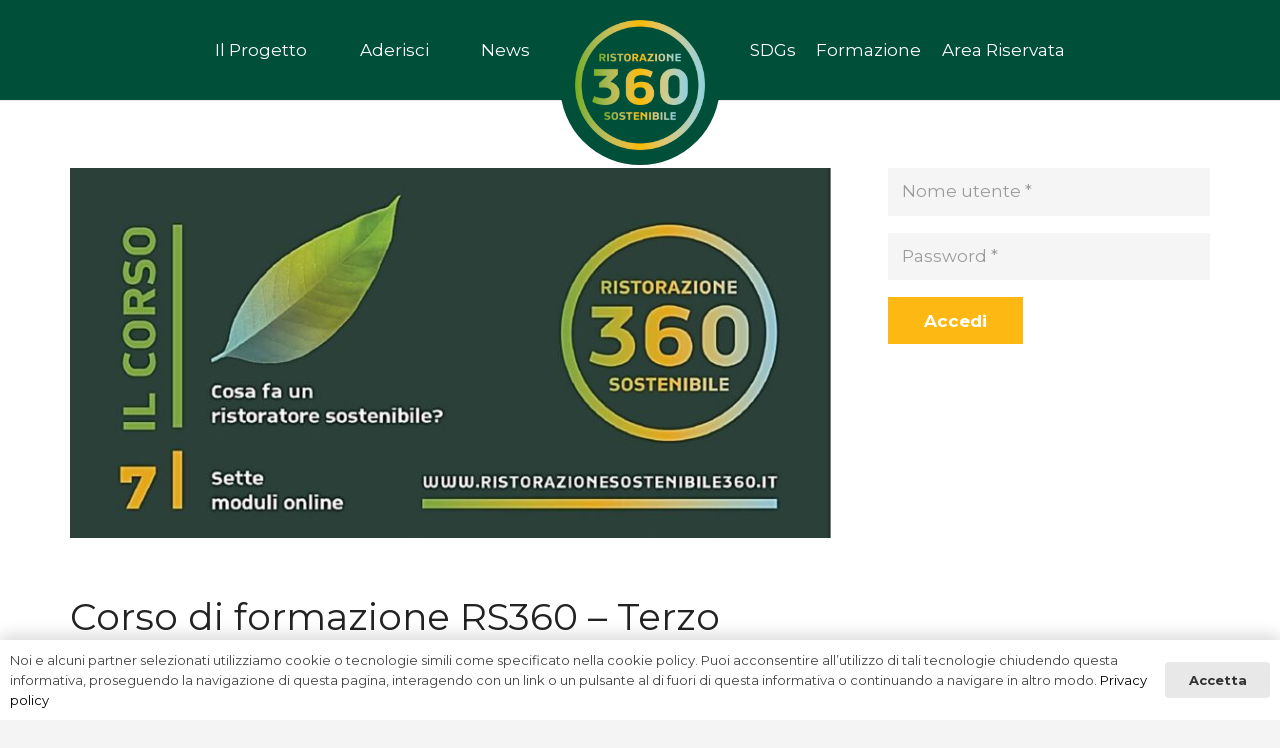

--- FILE ---
content_type: text/html; charset=UTF-8
request_url: https://ristorazionesostenibile360.it/corso-di-formazione-rs360-terzo-modulo/
body_size: 18449
content:
<!DOCTYPE HTML>
<html lang="it-IT">
<head>
	<meta charset="UTF-8">
	<meta name='robots' content='index, follow, max-image-preview:large, max-snippet:-1, max-video-preview:-1'/>

	<!-- This site is optimized with the Yoast SEO plugin v26.6 - https://yoast.com/wordpress/plugins/seo/ -->
	<title>Corso di formazione RS360 - Terzo modulo - Ristorazione Sostenibile</title>
	<link rel="canonical" href="https://ristorazionesostenibile360.it/corso-di-formazione-rs360-terzo-modulo/"/>
	<meta property="og:locale" content="it_IT"/>
	<meta property="og:type" content="article"/>
	<meta property="og:title" content="Corso di formazione RS360 - Terzo modulo - Ristorazione Sostenibile"/>
	<meta property="og:description" content="Scopri gli obiettivi del percorso formativo Esplora i moduli didattici e docenti Scarica il programma del corso di formazione RS360 e il CALENDARIO delle lezioni ISCRIVITI al percorso formativo &nbsp;"/>
	<meta property="og:url" content="https://ristorazionesostenibile360.it/corso-di-formazione-rs360-terzo-modulo/"/>
	<meta property="og:site_name" content="Ristorazione Sostenibile"/>
	<meta property="article:publisher" content="https://www.facebook.com/RicibiAMO"/>
	<meta property="article:published_time" content="2021-01-11T09:30:21+00:00"/>
	<meta property="og:image" content="https://ristorazionesostenibile360.it/wp-content/uploads/2021/01/banner_corso.jpg"/>
	<meta property="og:image:width" content="1511"/>
	<meta property="og:image:height" content="735"/>
	<meta property="og:image:type" content="image/jpeg"/>
	<meta name="author" content="ristorazioneAdmin"/>
	<meta name="twitter:card" content="summary_large_image"/>
	<meta name="twitter:label1" content="Scritto da"/>
	<meta name="twitter:data1" content="ristorazioneAdmin"/>
	<script type="application/ld+json" class="yoast-schema-graph">{"@context":"https://schema.org","@graph":[{"@type":"Article","@id":"https://ristorazionesostenibile360.it/corso-di-formazione-rs360-terzo-modulo/#article","isPartOf":{"@id":"https://ristorazionesostenibile360.it/corso-di-formazione-rs360-terzo-modulo/"},"author":{"name":"ristorazioneAdmin","@id":"https://ristorazionesostenibile360.it/#/schema/person/a6e224da2b2ae809f76e4f8107aacfee"},"headline":"Corso di formazione RS360 &#8211; Terzo modulo","datePublished":"2021-01-11T09:30:21+00:00","mainEntityOfPage":{"@id":"https://ristorazionesostenibile360.it/corso-di-formazione-rs360-terzo-modulo/"},"wordCount":37,"commentCount":0,"publisher":{"@id":"https://ristorazionesostenibile360.it/#organization"},"image":{"@id":"https://ristorazionesostenibile360.it/corso-di-formazione-rs360-terzo-modulo/#primaryimage"},"thumbnailUrl":"https://ristorazionesostenibile360.it/wp-content/uploads/2021/01/banner_corso.jpg","articleSection":["formazione"],"inLanguage":"it-IT","potentialAction":[{"@type":"CommentAction","name":"Comment","target":["https://ristorazionesostenibile360.it/corso-di-formazione-rs360-terzo-modulo/#respond"]}]},{"@type":"WebPage","@id":"https://ristorazionesostenibile360.it/corso-di-formazione-rs360-terzo-modulo/","url":"https://ristorazionesostenibile360.it/corso-di-formazione-rs360-terzo-modulo/","name":"Corso di formazione RS360 - Terzo modulo - Ristorazione Sostenibile","isPartOf":{"@id":"https://ristorazionesostenibile360.it/#website"},"primaryImageOfPage":{"@id":"https://ristorazionesostenibile360.it/corso-di-formazione-rs360-terzo-modulo/#primaryimage"},"image":{"@id":"https://ristorazionesostenibile360.it/corso-di-formazione-rs360-terzo-modulo/#primaryimage"},"thumbnailUrl":"https://ristorazionesostenibile360.it/wp-content/uploads/2021/01/banner_corso.jpg","datePublished":"2021-01-11T09:30:21+00:00","breadcrumb":{"@id":"https://ristorazionesostenibile360.it/corso-di-formazione-rs360-terzo-modulo/#breadcrumb"},"inLanguage":"it-IT","potentialAction":[{"@type":"ReadAction","target":["https://ristorazionesostenibile360.it/corso-di-formazione-rs360-terzo-modulo/"]}]},{"@type":"ImageObject","inLanguage":"it-IT","@id":"https://ristorazionesostenibile360.it/corso-di-formazione-rs360-terzo-modulo/#primaryimage","url":"https://ristorazionesostenibile360.it/wp-content/uploads/2021/01/banner_corso.jpg","contentUrl":"https://ristorazionesostenibile360.it/wp-content/uploads/2021/01/banner_corso.jpg","width":1511,"height":735},{"@type":"BreadcrumbList","@id":"https://ristorazionesostenibile360.it/corso-di-formazione-rs360-terzo-modulo/#breadcrumb","itemListElement":[{"@type":"ListItem","position":1,"name":"Home","item":"https://ristorazionesostenibile360.it/"},{"@type":"ListItem","position":2,"name":"Corso di formazione RS360 &#8211; Terzo modulo"}]},{"@type":"WebSite","@id":"https://ristorazionesostenibile360.it/#website","url":"https://ristorazionesostenibile360.it/","name":"Ristorazione Sostenibile 360","description":"Il sito dell&#039;unico programma regionale per la sostenibilità nella ristorazione","publisher":{"@id":"https://ristorazionesostenibile360.it/#organization"},"potentialAction":[{"@type":"SearchAction","target":{"@type":"EntryPoint","urlTemplate":"https://ristorazionesostenibile360.it/?s={search_term_string}"},"query-input":{"@type":"PropertyValueSpecification","valueRequired":true,"valueName":"search_term_string"}}],"inLanguage":"it-IT"},{"@type":"Organization","@id":"https://ristorazionesostenibile360.it/#organization","name":"PiaceCiboSANO","url":"https://ristorazionesostenibile360.it/","logo":{"@type":"ImageObject","inLanguage":"it-IT","@id":"https://ristorazionesostenibile360.it/#/schema/logo/image/","url":"https://ristorazionesostenibile360.it/wp-content/uploads/2020/02/Immaginepiaceregistrato.png","contentUrl":"https://ristorazionesostenibile360.it/wp-content/uploads/2020/02/Immaginepiaceregistrato.png","width":214,"height":144,"caption":"PiaceCiboSANO"},"image":{"@id":"https://ristorazionesostenibile360.it/#/schema/logo/image/"},"sameAs":["https://www.facebook.com/RicibiAMO","https://www.instagram.com/ristorazione_sostenibile_360/"]},{"@type":"Person","@id":"https://ristorazionesostenibile360.it/#/schema/person/a6e224da2b2ae809f76e4f8107aacfee","name":"ristorazioneAdmin","image":{"@type":"ImageObject","inLanguage":"it-IT","@id":"https://ristorazionesostenibile360.it/#/schema/person/image/","url":"https://secure.gravatar.com/avatar/5bac6dd19ead30e03f45201ccd5e5d7fb6bbe874925df1c43713e87396d6e025?s=96&d=mm&r=g","contentUrl":"https://secure.gravatar.com/avatar/5bac6dd19ead30e03f45201ccd5e5d7fb6bbe874925df1c43713e87396d6e025?s=96&d=mm&r=g","caption":"ristorazioneAdmin"},"url":"https://ristorazionesostenibile360.it/author/ristorazioneadmin/"}]}</script>
	<!-- / Yoast SEO plugin. -->


<link rel='dns-prefetch' href='//fonts.googleapis.com'/>
<link rel='dns-prefetch' href='//www.googletagmanager.com'/>
<link rel="alternate" type="application/rss+xml" title="Ristorazione Sostenibile &raquo; Feed" href="https://ristorazionesostenibile360.it/feed/"/>
<link rel="alternate" type="application/rss+xml" title="Ristorazione Sostenibile &raquo; Feed dei commenti" href="https://ristorazionesostenibile360.it/comments/feed/"/>
<link rel="alternate" type="application/rss+xml" title="Ristorazione Sostenibile &raquo; Corso di formazione RS360 &#8211; Terzo modulo Feed dei commenti" href="https://ristorazionesostenibile360.it/corso-di-formazione-rs360-terzo-modulo/feed/"/>
<link rel="alternate" title="oEmbed (JSON)" type="application/json+oembed" href="https://ristorazionesostenibile360.it/wp-json/oembed/1.0/embed?url=https%3A%2F%2Fristorazionesostenibile360.it%2Fcorso-di-formazione-rs360-terzo-modulo%2F"/>
<link rel="alternate" title="oEmbed (XML)" type="text/xml+oembed" href="https://ristorazionesostenibile360.it/wp-json/oembed/1.0/embed?url=https%3A%2F%2Fristorazionesostenibile360.it%2Fcorso-di-formazione-rs360-terzo-modulo%2F&#038;format=xml"/>
<meta name="viewport" content="width=device-width, initial-scale=1">
<meta name="SKYPE_TOOLBAR" content="SKYPE_TOOLBAR_PARSER_COMPATIBLE">
<meta name="theme-color" content="#004f39">
<meta property="og:title" content="Corso di formazione RS360 - Terzo modulo - Ristorazione Sostenibile">
<meta property="og:url" content="https://ristorazionesostenibile360.it/corso-di-formazione-rs360-terzo-modulo/">
<meta property="og:locale" content="it_IT">
<meta property="og:site_name" content="Ristorazione Sostenibile">
<meta property="og:type" content="article">
<meta property="og:image" content="https://ristorazionesostenibile360.it/wp-content/uploads/2021/01/banner_corso-1024x498.jpg" itemprop="image">
<style id='wp-img-auto-sizes-contain-inline-css'>img:is([sizes=auto i],[sizes^="auto," i]){contain-intrinsic-size:3000px 1500px}</style>
<style id='wp-emoji-styles-inline-css'>img.wp-smiley,img.emoji{display:inline!important;border:none!important;box-shadow:none!important;height:1em!important;width:1em!important;margin:0 .07em!important;vertical-align:-.1em!important;background:none!important;padding:0!important}</style>
<style id='wp-block-library-inline-css'>:root{--wp-block-synced-color:#7a00df;--wp-block-synced-color--rgb:122 , 0 , 223;--wp-bound-block-color:var(--wp-block-synced-color);--wp-editor-canvas-background:#ddd;--wp-admin-theme-color:#007cba;--wp-admin-theme-color--rgb:0 , 124 , 186;--wp-admin-theme-color-darker-10:#006ba1;--wp-admin-theme-color-darker-10--rgb:0 , 107 , 160.5;--wp-admin-theme-color-darker-20:#005a87;--wp-admin-theme-color-darker-20--rgb:0 , 90 , 135;--wp-admin-border-width-focus:2px}@media (min-resolution:192dpi){:root{--wp-admin-border-width-focus:1.5px}}.wp-element-button{cursor:pointer}:root .has-very-light-gray-background-color{background-color:#eee}:root .has-very-dark-gray-background-color{background-color:#313131}:root .has-very-light-gray-color{color:#eee}:root .has-very-dark-gray-color{color:#313131}:root .has-vivid-green-cyan-to-vivid-cyan-blue-gradient-background{background:linear-gradient(135deg,#00d084,#0693e3)}:root .has-purple-crush-gradient-background{background:linear-gradient(135deg,#34e2e4,#4721fb 50%,#ab1dfe)}:root .has-hazy-dawn-gradient-background{background:linear-gradient(135deg,#faaca8,#dad0ec)}:root .has-subdued-olive-gradient-background{background:linear-gradient(135deg,#fafae1,#67a671)}:root .has-atomic-cream-gradient-background{background:linear-gradient(135deg,#fdd79a,#004a59)}:root .has-nightshade-gradient-background{background:linear-gradient(135deg,#330968,#31cdcf)}:root .has-midnight-gradient-background{background:linear-gradient(135deg,#020381,#2874fc)}:root{--wp--preset--font-size--normal:16px;--wp--preset--font-size--huge:42px}.has-regular-font-size{font-size:1em}.has-larger-font-size{font-size:2.625em}.has-normal-font-size{font-size:var(--wp--preset--font-size--normal)}.has-huge-font-size{font-size:var(--wp--preset--font-size--huge)}.has-text-align-center{text-align:center}.has-text-align-left{text-align:left}.has-text-align-right{text-align:right}.has-fit-text{white-space:nowrap!important}#end-resizable-editor-section{display:none}.aligncenter{clear:both}.items-justified-left{justify-content:flex-start}.items-justified-center{justify-content:center}.items-justified-right{justify-content:flex-end}.items-justified-space-between{justify-content:space-between}.screen-reader-text{border:0;clip-path:inset(50%);height:1px;margin:-1px;overflow:hidden;padding:0;position:absolute;width:1px;word-wrap:normal!important}.screen-reader-text:focus{background-color:#ddd;clip-path:none;color:#444;display:block;font-size:1em;height:auto;left:5px;line-height:normal;padding:15px 23px 14px;text-decoration:none;top:5px;width:auto;z-index:100000}html :where(.has-border-color){border-style:solid}html :where([style*=border-top-color]){border-top-style:solid}html :where([style*=border-right-color]){border-right-style:solid}html :where([style*=border-bottom-color]){border-bottom-style:solid}html :where([style*=border-left-color]){border-left-style:solid}html :where([style*=border-width]){border-style:solid}html :where([style*=border-top-width]){border-top-style:solid}html :where([style*=border-right-width]){border-right-style:solid}html :where([style*=border-bottom-width]){border-bottom-style:solid}html :where([style*=border-left-width]){border-left-style:solid}html :where(img[class*=wp-image-]){height:auto;max-width:100%}:where(figure){margin:0 0 1em}html :where(.is-position-sticky){--wp-admin--admin-bar--position-offset:var(--wp-admin--admin-bar--height,0)}@media screen and (max-width:600px){html :where(.is-position-sticky){--wp-admin--admin-bar--position-offset:0}}</style><style id='global-styles-inline-css'>:root{--wp--preset--aspect-ratio--square:1;--wp--preset--aspect-ratio--4-3: 4/3;--wp--preset--aspect-ratio--3-4: 3/4;--wp--preset--aspect-ratio--3-2: 3/2;--wp--preset--aspect-ratio--2-3: 2/3;--wp--preset--aspect-ratio--16-9: 16/9;--wp--preset--aspect-ratio--9-16: 9/16;--wp--preset--color--black:#000;--wp--preset--color--cyan-bluish-gray:#abb8c3;--wp--preset--color--white:#fff;--wp--preset--color--pale-pink:#f78da7;--wp--preset--color--vivid-red:#cf2e2e;--wp--preset--color--luminous-vivid-orange:#ff6900;--wp--preset--color--luminous-vivid-amber:#fcb900;--wp--preset--color--light-green-cyan:#7bdcb5;--wp--preset--color--vivid-green-cyan:#00d084;--wp--preset--color--pale-cyan-blue:#8ed1fc;--wp--preset--color--vivid-cyan-blue:#0693e3;--wp--preset--color--vivid-purple:#9b51e0;--wp--preset--gradient--vivid-cyan-blue-to-vivid-purple:linear-gradient(135deg,#0693e3 0%,#9b51e0 100%);--wp--preset--gradient--light-green-cyan-to-vivid-green-cyan:linear-gradient(135deg,#7adcb4 0%,#00d082 100%);--wp--preset--gradient--luminous-vivid-amber-to-luminous-vivid-orange:linear-gradient(135deg,#fcb900 0%,#ff6900 100%);--wp--preset--gradient--luminous-vivid-orange-to-vivid-red:linear-gradient(135deg,#ff6900 0%,#cf2e2e 100%);--wp--preset--gradient--very-light-gray-to-cyan-bluish-gray:linear-gradient(135deg,#eee 0%,#a9b8c3 100%);--wp--preset--gradient--cool-to-warm-spectrum:linear-gradient(135deg,#4aeadc 0%,#9778d1 20%,#cf2aba 40%,#ee2c82 60%,#fb6962 80%,#fef84c 100%);--wp--preset--gradient--blush-light-purple:linear-gradient(135deg,#ffceec 0%,#9896f0 100%);--wp--preset--gradient--blush-bordeaux:linear-gradient(135deg,#fecda5 0%,#fe2d2d 50%,#6b003e 100%);--wp--preset--gradient--luminous-dusk:linear-gradient(135deg,#ffcb70 0%,#c751c0 50%,#4158d0 100%);--wp--preset--gradient--pale-ocean:linear-gradient(135deg,#fff5cb 0%,#b6e3d4 50%,#33a7b5 100%);--wp--preset--gradient--electric-grass:linear-gradient(135deg,#caf880 0%,#71ce7e 100%);--wp--preset--gradient--midnight:linear-gradient(135deg,#020381 0%,#2874fc 100%);--wp--preset--font-size--small:13px;--wp--preset--font-size--medium:20px;--wp--preset--font-size--large:36px;--wp--preset--font-size--x-large:42px;--wp--preset--spacing--20:.44rem;--wp--preset--spacing--30:.67rem;--wp--preset--spacing--40:1rem;--wp--preset--spacing--50:1.5rem;--wp--preset--spacing--60:2.25rem;--wp--preset--spacing--70:3.38rem;--wp--preset--spacing--80:5.06rem;--wp--preset--shadow--natural:6px 6px 9px rgba(0,0,0,.2);--wp--preset--shadow--deep:12px 12px 50px rgba(0,0,0,.4);--wp--preset--shadow--sharp:6px 6px 0 rgba(0,0,0,.2);--wp--preset--shadow--outlined:6px 6px 0 -3px #fff , 6px 6px #000;--wp--preset--shadow--crisp:6px 6px 0 #000}:where(.is-layout-flex){gap:.5em}:where(.is-layout-grid){gap:.5em}body .is-layout-flex{display:flex}.is-layout-flex{flex-wrap:wrap;align-items:center}.is-layout-flex > :is(*, div){margin:0}body .is-layout-grid{display:grid}.is-layout-grid > :is(*, div){margin:0}:where(.wp-block-columns.is-layout-flex){gap:2em}:where(.wp-block-columns.is-layout-grid){gap:2em}:where(.wp-block-post-template.is-layout-flex){gap:1.25em}:where(.wp-block-post-template.is-layout-grid){gap:1.25em}.has-black-color{color:var(--wp--preset--color--black)!important}.has-cyan-bluish-gray-color{color:var(--wp--preset--color--cyan-bluish-gray)!important}.has-white-color{color:var(--wp--preset--color--white)!important}.has-pale-pink-color{color:var(--wp--preset--color--pale-pink)!important}.has-vivid-red-color{color:var(--wp--preset--color--vivid-red)!important}.has-luminous-vivid-orange-color{color:var(--wp--preset--color--luminous-vivid-orange)!important}.has-luminous-vivid-amber-color{color:var(--wp--preset--color--luminous-vivid-amber)!important}.has-light-green-cyan-color{color:var(--wp--preset--color--light-green-cyan)!important}.has-vivid-green-cyan-color{color:var(--wp--preset--color--vivid-green-cyan)!important}.has-pale-cyan-blue-color{color:var(--wp--preset--color--pale-cyan-blue)!important}.has-vivid-cyan-blue-color{color:var(--wp--preset--color--vivid-cyan-blue)!important}.has-vivid-purple-color{color:var(--wp--preset--color--vivid-purple)!important}.has-black-background-color{background-color:var(--wp--preset--color--black)!important}.has-cyan-bluish-gray-background-color{background-color:var(--wp--preset--color--cyan-bluish-gray)!important}.has-white-background-color{background-color:var(--wp--preset--color--white)!important}.has-pale-pink-background-color{background-color:var(--wp--preset--color--pale-pink)!important}.has-vivid-red-background-color{background-color:var(--wp--preset--color--vivid-red)!important}.has-luminous-vivid-orange-background-color{background-color:var(--wp--preset--color--luminous-vivid-orange)!important}.has-luminous-vivid-amber-background-color{background-color:var(--wp--preset--color--luminous-vivid-amber)!important}.has-light-green-cyan-background-color{background-color:var(--wp--preset--color--light-green-cyan)!important}.has-vivid-green-cyan-background-color{background-color:var(--wp--preset--color--vivid-green-cyan)!important}.has-pale-cyan-blue-background-color{background-color:var(--wp--preset--color--pale-cyan-blue)!important}.has-vivid-cyan-blue-background-color{background-color:var(--wp--preset--color--vivid-cyan-blue)!important}.has-vivid-purple-background-color{background-color:var(--wp--preset--color--vivid-purple)!important}.has-black-border-color{border-color:var(--wp--preset--color--black)!important}.has-cyan-bluish-gray-border-color{border-color:var(--wp--preset--color--cyan-bluish-gray)!important}.has-white-border-color{border-color:var(--wp--preset--color--white)!important}.has-pale-pink-border-color{border-color:var(--wp--preset--color--pale-pink)!important}.has-vivid-red-border-color{border-color:var(--wp--preset--color--vivid-red)!important}.has-luminous-vivid-orange-border-color{border-color:var(--wp--preset--color--luminous-vivid-orange)!important}.has-luminous-vivid-amber-border-color{border-color:var(--wp--preset--color--luminous-vivid-amber)!important}.has-light-green-cyan-border-color{border-color:var(--wp--preset--color--light-green-cyan)!important}.has-vivid-green-cyan-border-color{border-color:var(--wp--preset--color--vivid-green-cyan)!important}.has-pale-cyan-blue-border-color{border-color:var(--wp--preset--color--pale-cyan-blue)!important}.has-vivid-cyan-blue-border-color{border-color:var(--wp--preset--color--vivid-cyan-blue)!important}.has-vivid-purple-border-color{border-color:var(--wp--preset--color--vivid-purple)!important}.has-vivid-cyan-blue-to-vivid-purple-gradient-background{background:var(--wp--preset--gradient--vivid-cyan-blue-to-vivid-purple)!important}.has-light-green-cyan-to-vivid-green-cyan-gradient-background{background:var(--wp--preset--gradient--light-green-cyan-to-vivid-green-cyan)!important}.has-luminous-vivid-amber-to-luminous-vivid-orange-gradient-background{background:var(--wp--preset--gradient--luminous-vivid-amber-to-luminous-vivid-orange)!important}.has-luminous-vivid-orange-to-vivid-red-gradient-background{background:var(--wp--preset--gradient--luminous-vivid-orange-to-vivid-red)!important}.has-very-light-gray-to-cyan-bluish-gray-gradient-background{background:var(--wp--preset--gradient--very-light-gray-to-cyan-bluish-gray)!important}.has-cool-to-warm-spectrum-gradient-background{background:var(--wp--preset--gradient--cool-to-warm-spectrum)!important}.has-blush-light-purple-gradient-background{background:var(--wp--preset--gradient--blush-light-purple)!important}.has-blush-bordeaux-gradient-background{background:var(--wp--preset--gradient--blush-bordeaux)!important}.has-luminous-dusk-gradient-background{background:var(--wp--preset--gradient--luminous-dusk)!important}.has-pale-ocean-gradient-background{background:var(--wp--preset--gradient--pale-ocean)!important}.has-electric-grass-gradient-background{background:var(--wp--preset--gradient--electric-grass)!important}.has-midnight-gradient-background{background:var(--wp--preset--gradient--midnight)!important}.has-small-font-size{font-size:var(--wp--preset--font-size--small)!important}.has-medium-font-size{font-size:var(--wp--preset--font-size--medium)!important}.has-large-font-size{font-size:var(--wp--preset--font-size--large)!important}.has-x-large-font-size{font-size:var(--wp--preset--font-size--x-large)!important}</style>

<style id='classic-theme-styles-inline-css'>.wp-block-button__link{color:#fff;background-color:#32373c;border-radius:9999px;box-shadow:none;text-decoration:none;padding:calc(.667em + 2px) calc(1.333em + 2px);font-size:1.125em}.wp-block-file__button{background:#32373c;color:#fff;text-decoration:none}</style>
<link rel='stylesheet' id='contact-form-7-css' href='https://ristorazionesostenibile360.it/wp-content/plugins/contact-form-7/includes/css/A.styles.css,qver=6.1.4.pagespeed.cf.bY4dTi-wnh.css' media='all'/>
<link rel='stylesheet' id='menu-image-css' href='https://ristorazionesostenibile360.it/wp-content/plugins/menu-image/includes/css/menu-image.css?ver=3.13' media='all'/>
<link rel='stylesheet' id='dashicons-css' href='https://ristorazionesostenibile360.it/wp-includes/css/dashicons.min.css?ver=6.9' media='all'/>
<link rel='stylesheet' id='us-fonts-css' href='https://fonts.googleapis.com/css?family=Montserrat%3A400%2C700%2C800&#038;display=swap&#038;ver=6.9' media='all'/>
<link rel='stylesheet' id='us-style-css' href='https://ristorazionesostenibile360.it/wp-content/themes/Impreza/css/style.min.css?ver=8.4' media='all'/>
<link rel='stylesheet' id='theme-style-css' href='https://ristorazionesostenibile360.it/wp-content/themes/Impreza-child/style.css?ver=8.4' media='all'/>
<script type='text/javascript'>ajaxurl='https://ristorazionesostenibile360.it/wp-admin/admin-ajax.php';pf_nonce='f3b4b0b1c4';</script><script src="https://ristorazionesostenibile360.it/wp-includes/js/jquery/jquery.min.js?ver=3.7.1" id="jquery-core-js"></script>
<script src="https://ristorazionesostenibile360.it/wp-content/plugins/revslider/public/assets/js/rbtools.min.js?ver=6.5.14" async id="tp-tools-js"></script>
<script src="https://ristorazionesostenibile360.it/wp-content/plugins/revslider/public/assets/js/rs6.min.js?ver=6.5.14" async id="revmin-js"></script>
<link rel="https://api.w.org/" href="https://ristorazionesostenibile360.it/wp-json/"/><link rel="alternate" title="JSON" type="application/json" href="https://ristorazionesostenibile360.it/wp-json/wp/v2/posts/661"/><link rel="EditURI" type="application/rsd+xml" title="RSD" href="https://ristorazionesostenibile360.it/xmlrpc.php?rsd"/>
<meta name="generator" content="WordPress 6.9"/>
<link rel='shortlink' href='https://ristorazionesostenibile360.it/?p=661'/>
<meta name="generator" content="Site Kit by Google 1.167.0"/>		<script>if(!/Android|webOS|iPhone|iPad|iPod|BlackBerry|IEMobile|Opera Mini/i.test(navigator.userAgent)){var root=document.getElementsByTagName('html')[0]
root.className+=" no-touch";}</script>
		<meta name="generator" content="Powered by WPBakery Page Builder - drag and drop page builder for WordPress."/>
<meta name="generator" content="Powered by Slider Revolution 6.5.14 - responsive, Mobile-Friendly Slider Plugin for WordPress with comfortable drag and drop interface."/>
<link rel="icon" href="https://ristorazionesostenibile360.it/wp-content/uploads/2019/04/cropped-RS360_logo_round_color-32x32.png" sizes="32x32"/>
<link rel="icon" href="https://ristorazionesostenibile360.it/wp-content/uploads/2019/04/cropped-RS360_logo_round_color-192x192.png" sizes="192x192"/>
<link rel="apple-touch-icon" href="https://ristorazionesostenibile360.it/wp-content/uploads/2019/04/cropped-RS360_logo_round_color-180x180.png"/>
<meta name="msapplication-TileImage" content="https://ristorazionesostenibile360.it/wp-content/uploads/2019/04/cropped-RS360_logo_round_color-270x270.png"/>
<script>function setREVStartSize(e){window.RSIW=window.RSIW===undefined?window.innerWidth:window.RSIW;window.RSIH=window.RSIH===undefined?window.innerHeight:window.RSIH;try{var pw=document.getElementById(e.c).parentNode.offsetWidth,newh;pw=pw===0||isNaN(pw)?window.RSIW:pw;e.tabw=e.tabw===undefined?0:parseInt(e.tabw);e.thumbw=e.thumbw===undefined?0:parseInt(e.thumbw);e.tabh=e.tabh===undefined?0:parseInt(e.tabh);e.thumbh=e.thumbh===undefined?0:parseInt(e.thumbh);e.tabhide=e.tabhide===undefined?0:parseInt(e.tabhide);e.thumbhide=e.thumbhide===undefined?0:parseInt(e.thumbhide);e.mh=e.mh===undefined||e.mh==""||e.mh==="auto"?0:parseInt(e.mh,0);if(e.layout==="fullscreen"||e.l==="fullscreen")newh=Math.max(e.mh,window.RSIH);else{e.gw=Array.isArray(e.gw)?e.gw:[e.gw];for(var i in e.rl)if(e.gw[i]===undefined||e.gw[i]===0)e.gw[i]=e.gw[i-1];e.gh=e.el===undefined||e.el===""||(Array.isArray(e.el)&&e.el.length==0)?e.gh:e.el;e.gh=Array.isArray(e.gh)?e.gh:[e.gh];for(var i in e.rl)if(e.gh[i]===undefined||e.gh[i]===0)e.gh[i]=e.gh[i-1];var nl=new Array(e.rl.length),ix=0,sl;e.tabw=e.tabhide>=pw?0:e.tabw;e.thumbw=e.thumbhide>=pw?0:e.thumbw;e.tabh=e.tabhide>=pw?0:e.tabh;e.thumbh=e.thumbhide>=pw?0:e.thumbh;for(var i in e.rl)nl[i]=e.rl[i]<window.RSIW?0:e.rl[i];sl=nl[0];for(var i in nl)if(sl>nl[i]&&nl[i]>0){sl=nl[i];ix=i;}var m=pw>(e.gw[ix]+e.tabw+e.thumbw)?1:(pw-(e.tabw+e.thumbw))/(e.gw[ix]);newh=(e.gh[ix]*m)+(e.tabh+e.thumbh);}var el=document.getElementById(e.c);if(el!==null&&el)el.style.height=newh+"px";el=document.getElementById(e.c+"_wrapper");if(el!==null&&el){el.style.height=newh+"px";el.style.display="block";}}catch(e){console.log("Failure at Presize of Slider:"+e)}};</script>
		<style id="wp-custom-css">.button{display:inline-block;padding:12px 24px;border-radius:6px;border:0;font-weight:bold;letter-spacing:.0625em;text-transform:uppercase;background:#d95c5c;color:#fff}.button:hover,.button:focus,.button:active{background:#b51e1e;color:#fff}body .flash{background-color:#ffd700}body .scuro{border-style:solid;border-width:1px;border-color:#000}</style>
		<noscript><style>.wpb_animate_when_almost_visible{opacity:1}</style></noscript>		<style id="us-icon-fonts">@font-face{font-display:block;font-style:normal;font-family:"fontawesome";font-weight:900;src:url(https://ristorazionesostenibile360.it/wp-content/themes/Impreza/fonts/fa-solid-900.woff2?ver=8.4) format("woff2") , url(https://ristorazionesostenibile360.it/wp-content/themes/Impreza/fonts/fa-solid-900.woff?ver=8.4) format("woff")}@font-face{font-display:block;font-style:normal;font-family:"fontawesome";font-weight:400;src:url(https://ristorazionesostenibile360.it/wp-content/themes/Impreza/fonts/fa-regular-400.woff2?ver=8.4) format("woff2") , url(https://ristorazionesostenibile360.it/wp-content/themes/Impreza/fonts/fa-regular-400.woff?ver=8.4) format("woff")}@font-face{font-display:block;font-style:normal;font-family:"fontawesome";font-weight:300;src:url(https://ristorazionesostenibile360.it/wp-content/themes/Impreza/fonts/fa-light-300.woff2?ver=8.4) format("woff2") , url(https://ristorazionesostenibile360.it/wp-content/themes/Impreza/fonts/fa-light-300.woff?ver=8.4) format("woff")}@font-face{font-display:block;font-style:normal;font-family:"Font Awesome 5 Duotone";font-weight:900;src:url(https://ristorazionesostenibile360.it/wp-content/themes/Impreza/fonts/fa-duotone-900.woff2?ver=8.4) format("woff2") , url(https://ristorazionesostenibile360.it/wp-content/themes/Impreza/fonts/fa-duotone-900.woff?ver=8.4) format("woff")}@font-face{font-display:block;font-style:normal;font-family:"Font Awesome 5 Brands";font-weight:400;src:url(https://ristorazionesostenibile360.it/wp-content/themes/Impreza/fonts/fa-brands-400.woff2?ver=8.4) format("woff2") , url(https://ristorazionesostenibile360.it/wp-content/themes/Impreza/fonts/fa-brands-400.woff?ver=8.4) format("woff")}@font-face{font-display:block;font-style:normal;font-family:"Material Icons";font-weight:400;src:url(https://ristorazionesostenibile360.it/wp-content/themes/Impreza/fonts/material-icons.woff2?ver=8.4) format("woff2") , url(https://ristorazionesostenibile360.it/wp-content/themes/Impreza/fonts/material-icons.woff?ver=8.4) format("woff")}.fas{font-family:"fontawesome";font-weight:900}.far{font-family:"fontawesome";font-weight:400}.fal{font-family:"fontawesome";font-weight:300}.fad{font-family:"Font Awesome 5 Duotone";font-weight:900}.fad{position:relative}.fad:before{position:absolute}.fad:after{opacity:.4}.fab{font-family:"Font Awesome 5 Brands";font-weight:400}.material-icons{font-family:"Material Icons";font-weight:400}</style>
				<style id="us-theme-options-css">:root{--color-header-middle-bg:#004f39;--color-header-middle-bg-grad:#004f39;--color-header-middle-text:#ffffff;--color-header-middle-text-hover:#fdb813;--color-header-transparent-bg:transparent;--color-header-transparent-bg-grad:transparent;--color-header-transparent-text:#ffffff;--color-header-transparent-text-hover:#fdb813;--color-chrome-toolbar:#004f39;--color-chrome-toolbar-grad:#004f39;--color-header-top-bg:#004f39;--color-header-top-bg-grad:#004f39;--color-header-top-text:rgba(255,255,255,0.75);--color-header-top-text-hover:#ffffff;--color-header-top-transparent-bg:rgba(0,0,0,0.2);--color-header-top-transparent-bg-grad:rgba(0,0,0,0.2);--color-header-top-transparent-text:rgba(255,255,255,0.66);--color-header-top-transparent-text-hover:#fff;--color-content-bg:#ffffff;--color-content-bg-grad:#ffffff;--color-content-bg-alt:#f5f5f5;--color-content-bg-alt-grad:#f5f5f5;--color-content-border:#e5e5e5;--color-content-heading:#222222;--color-content-heading-grad:#222222;--color-content-text:#444444;--color-content-link:#000000;--color-content-link-hover:#fdb813;--color-content-primary:#004f39;--color-content-primary-grad:#004f39;--color-content-secondary:#fdb813;--color-content-secondary-grad:#fdb813;--color-content-faded:#999999;--color-content-overlay:rgba(0,0,0,0.75);--color-content-overlay-grad:rgba(0,0,0,0.75);--color-alt-content-bg:#f5f5f5;--color-alt-content-bg-grad:#f5f5f5;--color-alt-content-bg-alt:#ffffff;--color-alt-content-bg-alt-grad:#ffffff;--color-alt-content-border:#dddddd;--color-alt-content-heading:#222222;--color-alt-content-heading-grad:#222222;--color-alt-content-text:#444444;--color-alt-content-link:#004f39;--color-alt-content-link-hover:#fdb813;--color-alt-content-primary:#004f39;--color-alt-content-primary-grad:#004f39;--color-alt-content-secondary:#fdb813;--color-alt-content-secondary-grad:#fdb813;--color-alt-content-faded:#999999;--color-alt-content-overlay:#e95095;--color-alt-content-overlay-grad:linear-gradient(135deg,#e95095,rgba(233,80,149,0.75));--color-footer-bg:#004f39;--color-footer-bg-grad:#004f39;--color-footer-bg-alt:#252525;--color-footer-bg-alt-grad:#252525;--color-footer-border:#252525;--color-footer-text:#ffffff;--color-footer-link:#aaaaaa;--color-footer-link-hover:#fdb813;--color-subfooter-bg:#252525;--color-subfooter-bg-grad:#252525;--color-subfooter-bg-alt:#1c1c1c;--color-subfooter-bg-alt-grad:#1c1c1c;--color-subfooter-border:#333333;--color-subfooter-text:#999999;--color-subfooter-link:#dddddd;--color-subfooter-link-hover:#fdb813;--color-content-primary-faded:rgba(0,79,57,0.15);--box-shadow:0 5px 15px rgba(0,0,0,.15);--box-shadow-up:0 -5px 15px rgba(0,0,0,.15);--site-content-width:1140px;--inputs-font-size:1rem;--inputs-height:2.8rem;--inputs-padding:0.8rem;--inputs-border-width:0px;--inputs-text-color:var(--color-content-text);--font-body:"Montserrat",sans-serif;--font-h1:"Montserrat",sans-serif;--font-h2:"Montserrat",sans-serif;--font-h3:"Montserrat",sans-serif;--font-h4:"Montserrat",sans-serif;--font-h5:"Montserrat",sans-serif;--font-h6:"Montserrat",sans-serif}.has-content-primary-color{color:var(--color-content-primary)}.has-content-primary-background-color{background:var(--color-content-primary-grad)}.has-content-secondary-color{color:var(--color-content-secondary)}.has-content-secondary-background-color{background:var(--color-content-secondary-grad)}.has-content-heading-color{color:var(--color-content-heading)}.has-content-heading-background-color{background:var(--color-content-heading-grad)}.has-content-text-color{color:var(--color-content-text)}.has-content-text-background-color{background:var(--color-content-text-grad)}.has-content-faded-color{color:var(--color-content-faded)}.has-content-faded-background-color{background:var(--color-content-faded-grad)}.has-content-border-color{color:var(--color-content-border)}.has-content-border-background-color{background:var(--color-content-border-grad)}.has-content-bg-alt-color{color:var(--color-content-bg-alt)}.has-content-bg-alt-background-color{background:var(--color-content-bg-alt-grad)}.has-content-bg-color{color:var(--color-content-bg)}.has-content-bg-background-color{background:var(--color-content-bg-grad)}html,.l-header .widget,.menu-item-object-us_page_block{font-family:var(--font-body);font-weight:400;font-size:17px;line-height:30px}h1{font-family:var(--font-h1);font-weight:400;font-size:2.5rem;line-height:1.5;letter-spacing:0;margin-bottom:1.5rem}h2{font-family:var(--font-h2);font-weight:400;font-size:2.2rem;line-height:1.5;letter-spacing:0;margin-bottom:1.5rem}h3{font-family:var(--font-h3);font-weight:400;font-size:1.90rem;line-height:1.5;letter-spacing:0;margin-bottom:1.5rem}.widgettitle,h4{font-family:var(--font-h4);font-weight:400;font-size:1.6rem;line-height:1.5;letter-spacing:0;margin-bottom:1.5rem}h5{font-family:var(--font-h5);font-weight:400;font-size:1.3rem;line-height:1.5;letter-spacing:0;margin-bottom:1.5rem}h6{font-family:var(--font-h6);font-weight:400;font-size:1.20rem;line-height:1.5;letter-spacing:0;margin-bottom:1.5rem}@media (max-width:600px){html{font-size:15px;line-height:26px}h1{font-size:2rem}h1.vc_custom_heading:not([class*="us_custom_"]){font-size:2rem!important}h2{font-size:2rem}h2.vc_custom_heading:not([class*="us_custom_"]){font-size:2rem!important}h3{font-size:2rem}h3.vc_custom_heading:not([class*="us_custom_"]){font-size:2rem!important}.widgettitle,h4{font-size:2rem}h4.vc_custom_heading:not([class*="us_custom_"]){font-size:2rem!important}h5{font-size:2rem}h5.vc_custom_heading:not([class*="us_custom_"]){font-size:2rem!important}h6{font-size:1.5rem}h6.vc_custom_heading:not([class*="us_custom_"]){font-size:1.5rem!important}}body{background:#f4f4f4}.l-canvas.type_boxed,.l-canvas.type_boxed .l-subheader,.l-canvas.type_boxed~.l-footer{max-width:1300px}.l-subheader-h,.l-section-h,.l-main .aligncenter,.w-tabs-section-content-h{max-width:1140px}.post-password-form{max-width:calc(1140px + 5rem)}@media screen and (max-width:1225px){.l-main .aligncenter{max-width:calc(100vw - 5rem)}}@media screen and (min-width:1225px){.l-main .alignfull{margin-left:calc( var(--site-content-width) / 2 - 50vw );margin-right:calc( var(--site-content-width) / 2 - 50vw )}}.l-sidebar{width:28.21%}.l-content{width:66.79%}@media (min-width:1281px){body.usb_preview .hide_on_default{opacity:0.25!important}body:not(.usb_preview) .hide_on_default{display:none!important}}@media (min-width:1025px) and (max-width:1280px){body.usb_preview .hide_on_laptops{opacity:0.25!important}body:not(.usb_preview) .hide_on_laptops{display:none!important}}@media (min-width:601px) and (max-width:1024px){body.usb_preview .hide_on_tablets{opacity:0.25!important}body:not(.usb_preview) .hide_on_tablets{display:none!important}}@media (max-width:600px){body.usb_preview .hide_on_mobiles{opacity:0.25!important}body:not(.usb_preview) .hide_on_mobiles{display:none!important}}@media (max-width:767px){.l-canvas{overflow:hidden}.g-cols.via_flex.reversed{flex-direction:column-reverse}.g-cols.via_grid.reversed>div:last-of-type{order:-1}.g-cols.via_flex>div:not([class*=" vc_col-"]){width:100%;margin:0 0 1.5rem}.g-cols.via_grid.tablets-cols_inherit.mobiles-cols_1{grid-template-columns:100%}.g-cols.via_flex.type_boxes>div,.g-cols.via_flex.reversed>div:first-child,.g-cols.via_flex:not(.reversed)>div:last-child,.g-cols.via_flex>div.has_bg_color{margin-bottom:0}.g-cols.via_flex.type_default>.wpb_column.stretched{margin-left:-1rem;margin-right:-1rem;width:auto}.g-cols.via_grid>.wpb_column.stretched,.g-cols.via_flex.type_boxes>.wpb_column.stretched{margin-left:-2.5rem;margin-right:-2.5rem;width:auto}.vc_column-inner.type_sticky>.wpb_wrapper,.vc_column_container.type_sticky>.vc_column-inner{top:0!important}}@media (min-width:768px){body:not(.rtl) .l-section.for_sidebar.at_left>div>.l-sidebar,.rtl .l-section.for_sidebar.at_right>div>.l-sidebar{order:-1}.vc_column_container.type_sticky>.vc_column-inner,.vc_column-inner.type_sticky>.wpb_wrapper{position:-webkit-sticky;position:sticky}.l-section.type_sticky{position:-webkit-sticky;position:sticky;top:0;z-index:11;transform:translateZ(0); transition:top 0.3s cubic-bezier(.78,.13,.15,.86) 0.1s}.admin-bar .l-section.type_sticky{top:32px}.l-section.type_sticky>.l-section-h{transition:padding-top 0.3s}.header_hor .l-header.pos_fixed:not(.down)~.l-main .l-section.type_sticky:not(:first-of-type){top:var(--header-sticky-height)}.admin-bar.header_hor .l-header.pos_fixed:not(.down)~.l-main .l-section.type_sticky:not(:first-of-type){top:calc( var(--header-sticky-height) + 32px )}.header_hor .l-header.pos_fixed.sticky:not(.down)~.l-main .l-section.type_sticky:first-of-type>.l-section-h{padding-top:var(--header-sticky-height)}}@media screen and (min-width:1225px){.g-cols.via_flex.type_default>.wpb_column.stretched:first-of-type{margin-left:calc( var(--site-content-width) / 2 + 0px / 2 + 1.5rem - 50vw)}.g-cols.via_flex.type_default>.wpb_column.stretched:last-of-type{margin-right:calc( var(--site-content-width) / 2 + 0px / 2 + 1.5rem - 50vw)}.g-cols.via_grid>.wpb_column.stretched:first-of-type,.g-cols.via_flex.type_boxes>.wpb_column.stretched:first-of-type{margin-left:calc( var(--site-content-width) / 2 + 0px / 2 - 50vw )}.g-cols.via_grid>.wpb_column.stretched:last-of-type,.g-cols.via_flex.type_boxes>.wpb_column.stretched:last-of-type{margin-right:calc( var(--site-content-width) / 2 + 0px / 2 - 50vw )}}@media (max-width:600px){.w-form-row.for_submit .w-btn{font-size:var(--btn-size-mobiles)!important}}a,button,input[type="submit"],.ui-slider-handle{outline:none!important}.w-toplink,.w-header-show{background:rgba(0,0,0,0.3)}.no-touch .w-toplink.active:hover,.no-touch .w-header-show:hover{background:var(--color-content-primary-grad)}button[type="submit"]:not(.w-btn),input[type="submit"]{font-family:var(--font-body);font-weight:700;font-style:normal;text-transform:none;letter-spacing:0em;border-radius:0em;padding:0.8em 2.1em;box-shadow:0 0em 0em rgba(0,0,0,0.2);background:#fdb813;border-color:transparent;color:#ffffff!important}button[type="submit"]:not(.w-btn):before,input[type="submit"]{border-width:2px}.no-touch button[type="submit"]:not(.w-btn):hover,.no-touch input[type="submit"]:hover{box-shadow:0 0em 0em rgba(0,0,0,0.2);background:#fdb813;border-color:transparent;color:#ffffff!important}.us-nav-style_1>*,.navstyle_1>.owl-nav div,.us-btn-style_1{font-family:var(--font-body);font-weight:700;font-style:normal;text-transform:none;letter-spacing:0em;border-radius:0em;padding:0.8em 2.1em;background:#fdb813;border-color:transparent;color:#ffffff!important;box-shadow:0 0em 0em rgba(0,0,0,0.2)}.us-nav-style_1>*:before,.navstyle_1>.owl-nav div:before,.us-btn-style_1:before{border-width:2px}.us-nav-style_1>span.current,.no-touch .us-nav-style_1>a:hover,.no-touch .navstyle_1>.owl-nav div:hover,.no-touch .us-btn-style_1:hover{box-shadow:0 0em 0em rgba(0,0,0,0.2);background:#fdb813;border-color:transparent;color:#ffffff!important}.us-nav-style_1>*{min-width:calc(1.2em + 2 * 0.8em)}.us-nav-style_2>*,.navstyle_2>.owl-nav div,.us-btn-style_2{font-family:var(--font-body);font-weight:700;font-style:normal;text-transform:none;letter-spacing:0em;border-radius:0.3em;padding:0.8em 1.8em;background:#e8e8e8;border-color:transparent;color:#333333!important;box-shadow:0 0em 0em rgba(0,0,0,0.2)}.us-nav-style_2>*:before,.navstyle_2>.owl-nav div:before,.us-btn-style_2:before{border-width:2px}.us-nav-style_2>span.current,.no-touch .us-nav-style_2>a:hover,.no-touch .navstyle_2>.owl-nav div:hover,.no-touch .us-btn-style_2:hover{box-shadow:0 0em 0em rgba(0,0,0,0.2);background:#7049ba;border-color:transparent;color:#ffffff!important}.us-nav-style_2>*{min-width:calc(1.2em + 2 * 0.8em)}.us-nav-style_3>*,.navstyle_3>.owl-nav div,.us-btn-style_3{font-family:var(--font-body);font-weight:100;font-style:normal;text-transform:none;letter-spacing:0em;border-radius:0.3em;padding:0em 0em;background:#c98020;border-color:transparent;color:#ffffff!important;box-shadow:0 0em 0em rgba(0,0,0,0.2)}.us-nav-style_3>*:before,.navstyle_3>.owl-nav div:before,.us-btn-style_3:before{border-width:1px}.us-nav-style_3>span.current,.no-touch .us-nav-style_3>a:hover,.no-touch .navstyle_3>.owl-nav div:hover,.no-touch .us-btn-style_3:hover{box-shadow:0 0em 0em rgba(0,0,0,0.2);background:transparent;border-color:#004f39;color:#1a1a1a!important}.us-nav-style_3>*{min-width:calc(1.2em + 2 * 0em)}.w-filter.state_desktop.style_drop_default .w-filter-item-title,.select2-selection,select,textarea,input:not([type="submit"]),.w-form-checkbox,.w-form-radio{font-weight:400;letter-spacing:0em;border-radius:0rem;background:var(--color-content-bg-alt);border-color:var(--color-content-border);color:var(--color-content-text);box-shadow:0px 1px 0px 0px rgba(0,0,0,0.08) inset}.w-filter.state_desktop.style_drop_default .w-filter-item-title:focus,.select2-container--open .select2-selection,select:focus,textarea:focus,input:not([type="submit"]):focus,input:focus + .w-form-checkbox,input:focus + .w-form-radio{box-shadow:0px 0px 0px 2px var(--color-content-primary)}.w-form-row.move_label .w-form-row-label{font-size:1rem;top:calc(2.8rem/2 + 0px - 0.7em);margin:0 0.8rem;background-color:var(--color-content-bg-alt);color:var(--color-content-text)}.w-form-row.with_icon.move_label .w-form-row-label{margin-left:calc(1.6em + 0.8rem)}.color_alternate input:not([type="submit"]),.color_alternate textarea,.color_alternate select,.color_alternate .w-form-checkbox,.color_alternate .w-form-radio,.color_alternate .move_label .w-form-row-label{background:var(--color-alt-content-bg-alt-grad)}.color_footer-top input:not([type="submit"]),.color_footer-top textarea,.color_footer-top select,.color_footer-top .w-form-checkbox,.color_footer-top .w-form-radio,.color_footer-top .w-form-row.move_label .w-form-row-label{background:var(--color-subfooter-bg-alt-grad)}.color_footer-bottom input:not([type="submit"]),.color_footer-bottom textarea,.color_footer-bottom select,.color_footer-bottom .w-form-checkbox,.color_footer-bottom .w-form-radio,.color_footer-bottom .w-form-row.move_label .w-form-row-label{background:var(--color-footer-bg-alt-grad)}.color_alternate input:not([type="submit"]),.color_alternate textarea,.color_alternate select,.color_alternate .w-form-checkbox,.color_alternate .w-form-radio{border-color:var(--color-alt-content-border)}.color_footer-top input:not([type="submit"]),.color_footer-top textarea,.color_footer-top select,.color_footer-top .w-form-checkbox,.color_footer-top .w-form-radio{border-color:var(--color-subfooter-border)}.color_footer-bottom input:not([type="submit"]),.color_footer-bottom textarea,.color_footer-bottom select,.color_footer-bottom .w-form-checkbox,.color_footer-bottom .w-form-radio{border-color:var(--color-footer-border)}.color_alternate input:not([type="submit"]),.color_alternate textarea,.color_alternate select,.color_alternate .w-form-checkbox,.color_alternate .w-form-radio,.color_alternate .w-form-row-field>i,.color_alternate .w-form-row-field:after,.color_alternate .widget_search form:after,.color_footer-top input:not([type="submit"]),.color_footer-top textarea,.color_footer-top select,.color_footer-top .w-form-checkbox,.color_footer-top .w-form-radio,.color_footer-top .w-form-row-field>i,.color_footer-top .w-form-row-field:after,.color_footer-top .widget_search form:after,.color_footer-bottom input:not([type="submit"]),.color_footer-bottom textarea,.color_footer-bottom select,.color_footer-bottom .w-form-checkbox,.color_footer-bottom .w-form-radio,.color_footer-bottom .w-form-row-field>i,.color_footer-bottom .w-form-row-field:after,.color_footer-bottom .widget_search form:after{color:inherit}.style_phone6-1>*{background-image:url(https://ristorazionesostenibile360.it/wp-content/themes/Impreza/img/phone-6-black-real.png)}.style_phone6-2>*{background-image:url(https://ristorazionesostenibile360.it/wp-content/themes/Impreza/img/phone-6-white-real.png)}.style_phone6-3>*{background-image:url(https://ristorazionesostenibile360.it/wp-content/themes/Impreza/img/phone-6-black-flat.png)}.style_phone6-4>*{background-image:url(https://ristorazionesostenibile360.it/wp-content/themes/Impreza/img/phone-6-white-flat.png)}.leaflet-default-icon-path{background-image:url(https://ristorazionesostenibile360.it/wp-content/themes/Impreza/common/css/vendor/images/marker-icon.png)}</style>
				<style id="us-header-css">.l-subheader.at_middle,.l-subheader.at_middle .w-dropdown-list,.l-subheader.at_middle .type_mobile .w-nav-list.level_1{background:var(--color-header-middle-bg);color:var(--color-header-middle-text)}.no-touch .l-subheader.at_middle a:hover,.no-touch .l-header.bg_transparent .l-subheader.at_middle .w-dropdown.opened a:hover{color:var(--color-header-middle-text-hover)}.l-header.bg_transparent:not(.sticky) .l-subheader.at_middle{background:var(--color-header-transparent-bg);color:var(--color-header-transparent-text)}.no-touch .l-header.bg_transparent:not(.sticky) .at_middle .w-cart-link:hover,.no-touch .l-header.bg_transparent:not(.sticky) .at_middle .w-text a:hover,.no-touch .l-header.bg_transparent:not(.sticky) .at_middle .w-html a:hover,.no-touch .l-header.bg_transparent:not(.sticky) .at_middle .w-nav>a:hover,.no-touch .l-header.bg_transparent:not(.sticky) .at_middle .w-menu a:hover,.no-touch .l-header.bg_transparent:not(.sticky) .at_middle .w-search>a:hover,.no-touch .l-header.bg_transparent:not(.sticky) .at_middle .w-dropdown a:hover,.no-touch .l-header.bg_transparent:not(.sticky) .at_middle .type_desktop .menu-item.level_1:hover>a{color:var(--color-header-transparent-text-hover)}.header_ver .l-header{background:var(--color-header-middle-bg);color:var(--color-header-middle-text)}@media (min-width:901px){.hidden_for_default{display:none!important}.l-subheader.at_top{display:none}.l-subheader.at_bottom{display:none}.l-header{position:relative;z-index:111;width:100%}.l-subheader{margin:0 auto}.l-subheader.width_full{padding-left:1.5rem;padding-right:1.5rem}.l-subheader-h{display:flex;align-items:center;position:relative;margin:0 auto;height:inherit}.w-header-show{display:none}.l-header.pos_fixed{position:fixed;left:0}.l-header.pos_fixed:not(.notransition) .l-subheader{transition-property:transform , background , box-shadow , line-height , height;transition-duration:.3s;transition-timing-function:cubic-bezier(.78,.13,.15,.86)}.header_hor .l-header.sticky_auto_hide{transition:transform .3s cubic-bezier(.78,.13,.15,.86) .1s}.header_hor .l-header.sticky_auto_hide.down{transform:translateY(-110%)}.l-header.bg_transparent:not(.sticky) .l-subheader{box-shadow:none!important;background:none}.l-header.bg_transparent~.l-main .l-section.width_full.height_auto:first-of-type>.l-section-h{padding-top:0!important;padding-bottom:0!important}.l-header.pos_static.bg_transparent{position:absolute;left:0}.l-subheader.width_full .l-subheader-h{max-width:none!important}.l-header.shadow_thin .l-subheader.at_middle,.l-header.shadow_thin .l-subheader.at_bottom{box-shadow:0 1px 0 rgba(0,0,0,.08)}.l-header.shadow_wide .l-subheader.at_middle,.l-header.shadow_wide .l-subheader.at_bottom{box-shadow:0 3px 5px -1px rgba(0,0,0,.1) , 0 2px 1px -1px rgba(0,0,0,.05)}.header_hor .l-subheader-cell>.w-cart{margin-left:0;margin-right:0}:root{--header-height:100px;--header-sticky-height:100px}.l-header:before{content:'100'}.l-header.sticky:before{content:'100'}.l-subheader.at_top{line-height:40px;height:40px}.l-header.sticky .l-subheader.at_top{line-height:40px;height:40px}.l-subheader.at_middle{line-height:100px;height:100px}.l-header.sticky .l-subheader.at_middle{line-height:100px;height:100px}.l-subheader.at_bottom{line-height:50px;height:50px}.l-header.sticky .l-subheader.at_bottom{line-height:50px;height:50px}.l-subheader.at_middle .l-subheader-cell.at_left,.l-subheader.at_middle .l-subheader-cell.at_right{display:flex;flex-basis:100px}.headerinpos_above .l-header.pos_fixed{overflow:hidden;transition:transform .3s;transform:translate3d(0,-100%,0)}.headerinpos_above .l-header.pos_fixed.sticky{overflow:visible;transform:none}.headerinpos_above .l-header.pos_fixed~.l-section>.l-section-h,.headerinpos_above .l-header.pos_fixed~.l-main .l-section:first-of-type>.l-section-h{padding-top:0!important}.headerinpos_below .l-header.pos_fixed:not(.sticky){position:absolute;top:100%}.headerinpos_below .l-header.pos_fixed~.l-main>.l-section:first-of-type>.l-section-h{padding-top:0!important}.headerinpos_below .l-header.pos_fixed~.l-main .l-section.full_height:nth-of-type(2){min-height:100vh}.headerinpos_below .l-header.pos_fixed~.l-main>.l-section:nth-of-type(2)>.l-section-h{padding-top:var(--header-height)}.headerinpos_bottom .l-header.pos_fixed:not(.sticky){position:absolute;top:100vh}.headerinpos_bottom .l-header.pos_fixed~.l-main>.l-section:first-of-type>.l-section-h{padding-top:0!important}.headerinpos_bottom .l-header.pos_fixed~.l-main>.l-section:first-of-type>.l-section-h{padding-bottom:var(--header-height)}.headerinpos_bottom .l-header.pos_fixed.bg_transparent~.l-main .l-section.valign_center:not(.height_auto):first-of-type>.l-section-h{top:calc( var(--header-height) / 2 )}.headerinpos_bottom .l-header.pos_fixed:not(.sticky) .w-cart-dropdown,.headerinpos_bottom .l-header.pos_fixed:not(.sticky) .w-nav.type_desktop .w-nav-list.level_2{bottom:100%;transform-origin:0 100%}.headerinpos_bottom .l-header.pos_fixed:not(.sticky) .w-nav.type_mobile.m_layout_dropdown .w-nav-list.level_1{top:auto;bottom:100%;box-shadow:var(--box-shadow-up)}.headerinpos_bottom .l-header.pos_fixed:not(.sticky) .w-nav.type_desktop .w-nav-list.level_3,.headerinpos_bottom .l-header.pos_fixed:not(.sticky) .w-nav.type_desktop .w-nav-list.level_4{top:auto;bottom:0;transform-origin:0 100%}.headerinpos_bottom .l-header.pos_fixed:not(.sticky) .w-dropdown-list{top:auto;bottom:-.4em;padding-top:.4em;padding-bottom:2.4em}.admin-bar .l-header.pos_static.bg_solid~.l-main .l-section.full_height:first-of-type{min-height:calc(100vh - var(--header-height) - 32px)}.admin-bar .l-header.pos_fixed:not(.sticky_auto_hide)~.l-main .l-section.full_height:not(:first-of-type){min-height:calc(100vh - var(--header-sticky-height) - 32px)}.admin-bar.headerinpos_below .l-header.pos_fixed~.l-main .l-section.full_height:nth-of-type(2){min-height:calc(100vh - 32px)}}@media (min-width:901px) and (max-width:900px){.hidden_for_default{display:none!important}.l-subheader.at_top{display:none}.l-subheader.at_bottom{display:none}.l-header{position:relative;z-index:111;width:100%}.l-subheader{margin:0 auto}.l-subheader.width_full{padding-left:1.5rem;padding-right:1.5rem}.l-subheader-h{display:flex;align-items:center;position:relative;margin:0 auto;height:inherit}.w-header-show{display:none}.l-header.pos_fixed{position:fixed;left:0}.l-header.pos_fixed:not(.notransition) .l-subheader{transition-property:transform , background , box-shadow , line-height , height;transition-duration:.3s;transition-timing-function:cubic-bezier(.78,.13,.15,.86)}.header_hor .l-header.sticky_auto_hide{transition:transform .3s cubic-bezier(.78,.13,.15,.86) .1s}.header_hor .l-header.sticky_auto_hide.down{transform:translateY(-110%)}.l-header.bg_transparent:not(.sticky) .l-subheader{box-shadow:none!important;background:none}.l-header.bg_transparent~.l-main .l-section.width_full.height_auto:first-of-type>.l-section-h{padding-top:0!important;padding-bottom:0!important}.l-header.pos_static.bg_transparent{position:absolute;left:0}.l-subheader.width_full .l-subheader-h{max-width:none!important}.l-header.shadow_thin .l-subheader.at_middle,.l-header.shadow_thin .l-subheader.at_bottom{box-shadow:0 1px 0 rgba(0,0,0,.08)}.l-header.shadow_wide .l-subheader.at_middle,.l-header.shadow_wide .l-subheader.at_bottom{box-shadow:0 3px 5px -1px rgba(0,0,0,.1) , 0 2px 1px -1px rgba(0,0,0,.05)}.header_hor .l-subheader-cell>.w-cart{margin-left:0;margin-right:0}:root{--header-height:100px;--header-sticky-height:100px}.l-header:before{content:'100'}.l-header.sticky:before{content:'100'}.l-subheader.at_top{line-height:40px;height:40px}.l-header.sticky .l-subheader.at_top{line-height:40px;height:40px}.l-subheader.at_middle{line-height:100px;height:100px}.l-header.sticky .l-subheader.at_middle{line-height:100px;height:100px}.l-subheader.at_bottom{line-height:50px;height:50px}.l-header.sticky .l-subheader.at_bottom{line-height:50px;height:50px}.l-subheader.at_middle .l-subheader-cell.at_left,.l-subheader.at_middle .l-subheader-cell.at_right{display:flex;flex-basis:100px}.headerinpos_above .l-header.pos_fixed{overflow:hidden;transition:transform .3s;transform:translate3d(0,-100%,0)}.headerinpos_above .l-header.pos_fixed.sticky{overflow:visible;transform:none}.headerinpos_above .l-header.pos_fixed~.l-section>.l-section-h,.headerinpos_above .l-header.pos_fixed~.l-main .l-section:first-of-type>.l-section-h{padding-top:0!important}.headerinpos_below .l-header.pos_fixed:not(.sticky){position:absolute;top:100%}.headerinpos_below .l-header.pos_fixed~.l-main>.l-section:first-of-type>.l-section-h{padding-top:0!important}.headerinpos_below .l-header.pos_fixed~.l-main .l-section.full_height:nth-of-type(2){min-height:100vh}.headerinpos_below .l-header.pos_fixed~.l-main>.l-section:nth-of-type(2)>.l-section-h{padding-top:var(--header-height)}.headerinpos_bottom .l-header.pos_fixed:not(.sticky){position:absolute;top:100vh}.headerinpos_bottom .l-header.pos_fixed~.l-main>.l-section:first-of-type>.l-section-h{padding-top:0!important}.headerinpos_bottom .l-header.pos_fixed~.l-main>.l-section:first-of-type>.l-section-h{padding-bottom:var(--header-height)}.headerinpos_bottom .l-header.pos_fixed.bg_transparent~.l-main .l-section.valign_center:not(.height_auto):first-of-type>.l-section-h{top:calc( var(--header-height) / 2 )}.headerinpos_bottom .l-header.pos_fixed:not(.sticky) .w-cart-dropdown,.headerinpos_bottom .l-header.pos_fixed:not(.sticky) .w-nav.type_desktop .w-nav-list.level_2{bottom:100%;transform-origin:0 100%}.headerinpos_bottom .l-header.pos_fixed:not(.sticky) .w-nav.type_mobile.m_layout_dropdown .w-nav-list.level_1{top:auto;bottom:100%;box-shadow:var(--box-shadow-up)}.headerinpos_bottom .l-header.pos_fixed:not(.sticky) .w-nav.type_desktop .w-nav-list.level_3,.headerinpos_bottom .l-header.pos_fixed:not(.sticky) .w-nav.type_desktop .w-nav-list.level_4{top:auto;bottom:0;transform-origin:0 100%}.headerinpos_bottom .l-header.pos_fixed:not(.sticky) .w-dropdown-list{top:auto;bottom:-.4em;padding-top:.4em;padding-bottom:2.4em}.admin-bar .l-header.pos_static.bg_solid~.l-main .l-section.full_height:first-of-type{min-height:calc(100vh - var(--header-height) - 32px)}.admin-bar .l-header.pos_fixed:not(.sticky_auto_hide)~.l-main .l-section.full_height:not(:first-of-type){min-height:calc(100vh - var(--header-sticky-height) - 32px)}.admin-bar.headerinpos_below .l-header.pos_fixed~.l-main .l-section.full_height:nth-of-type(2){min-height:calc(100vh - 32px)}}@media (min-width:769px) and (max-width:900px){.hidden_for_default{display:none!important}.l-subheader.at_top{display:none}.l-subheader.at_bottom{display:none}.l-header{position:relative;z-index:111;width:100%}.l-subheader{margin:0 auto}.l-subheader.width_full{padding-left:1.5rem;padding-right:1.5rem}.l-subheader-h{display:flex;align-items:center;position:relative;margin:0 auto;height:inherit}.w-header-show{display:none}.l-header.pos_fixed{position:fixed;left:0}.l-header.pos_fixed:not(.notransition) .l-subheader{transition-property:transform , background , box-shadow , line-height , height;transition-duration:.3s;transition-timing-function:cubic-bezier(.78,.13,.15,.86)}.header_hor .l-header.sticky_auto_hide{transition:transform .3s cubic-bezier(.78,.13,.15,.86) .1s}.header_hor .l-header.sticky_auto_hide.down{transform:translateY(-110%)}.l-header.bg_transparent:not(.sticky) .l-subheader{box-shadow:none!important;background:none}.l-header.bg_transparent~.l-main .l-section.width_full.height_auto:first-of-type>.l-section-h{padding-top:0!important;padding-bottom:0!important}.l-header.pos_static.bg_transparent{position:absolute;left:0}.l-subheader.width_full .l-subheader-h{max-width:none!important}.l-header.shadow_thin .l-subheader.at_middle,.l-header.shadow_thin .l-subheader.at_bottom{box-shadow:0 1px 0 rgba(0,0,0,.08)}.l-header.shadow_wide .l-subheader.at_middle,.l-header.shadow_wide .l-subheader.at_bottom{box-shadow:0 3px 5px -1px rgba(0,0,0,.1) , 0 2px 1px -1px rgba(0,0,0,.05)}.header_hor .l-subheader-cell>.w-cart{margin-left:0;margin-right:0}:root{--header-height:70px;--header-sticky-height:50px}.l-header:before{content:'70'}.l-header.sticky:before{content:'50'}.l-subheader.at_top{line-height:40px;height:40px}.l-header.sticky .l-subheader.at_top{line-height:40px;height:40px}.l-subheader.at_middle{line-height:70px;height:70px}.l-header.sticky .l-subheader.at_middle{line-height:50px;height:50px}.l-subheader.at_bottom{line-height:50px;height:50px}.l-header.sticky .l-subheader.at_bottom{line-height:50px;height:50px}.l-subheader.at_middle .l-subheader-cell.at_left,.l-subheader.at_middle .l-subheader-cell.at_right{display:flex;flex-basis:100px}}@media (max-width:768px){.hidden_for_default{display:none!important}.l-subheader.at_top{display:none}.l-subheader.at_bottom{display:none}.l-header{position:relative;z-index:111;width:100%}.l-subheader{margin:0 auto}.l-subheader.width_full{padding-left:1.5rem;padding-right:1.5rem}.l-subheader-h{display:flex;align-items:center;position:relative;margin:0 auto;height:inherit}.w-header-show{display:none}.l-header.pos_fixed{position:fixed;left:0}.l-header.pos_fixed:not(.notransition) .l-subheader{transition-property:transform , background , box-shadow , line-height , height;transition-duration:.3s;transition-timing-function:cubic-bezier(.78,.13,.15,.86)}.header_hor .l-header.sticky_auto_hide{transition:transform .3s cubic-bezier(.78,.13,.15,.86) .1s}.header_hor .l-header.sticky_auto_hide.down{transform:translateY(-110%)}.l-header.bg_transparent:not(.sticky) .l-subheader{box-shadow:none!important;background:none}.l-header.bg_transparent~.l-main .l-section.width_full.height_auto:first-of-type>.l-section-h{padding-top:0!important;padding-bottom:0!important}.l-header.pos_static.bg_transparent{position:absolute;left:0}.l-subheader.width_full .l-subheader-h{max-width:none!important}.l-header.shadow_thin .l-subheader.at_middle,.l-header.shadow_thin .l-subheader.at_bottom{box-shadow:0 1px 0 rgba(0,0,0,.08)}.l-header.shadow_wide .l-subheader.at_middle,.l-header.shadow_wide .l-subheader.at_bottom{box-shadow:0 3px 5px -1px rgba(0,0,0,.1) , 0 2px 1px -1px rgba(0,0,0,.05)}.header_hor .l-subheader-cell>.w-cart{margin-left:0;margin-right:0}:root{--header-height:70px;--header-sticky-height:70px}.l-header:before{content:'70'}.l-header.sticky:before{content:'70'}.l-subheader.at_top{line-height:40px;height:40px}.l-header.sticky .l-subheader.at_top{line-height:40px;height:40px}.l-subheader.at_middle{line-height:70px;height:70px}.l-header.sticky .l-subheader.at_middle{line-height:70px;height:70px}.l-subheader.at_bottom{line-height:50px;height:50px}.l-header.sticky .l-subheader.at_bottom{line-height:50px;height:50px}.l-subheader.at_middle .l-subheader-cell.at_left,.l-subheader.at_middle .l-subheader-cell.at_right{display:flex;flex-basis:100px}}@media (min-width:901px){.ush_image_1{height:160px!important}.l-header.sticky .ush_image_1{height:160px!important}}@media (min-width:901px) and (max-width:900px){.ush_image_1{height:30px!important}.l-header.sticky .ush_image_1{height:30px!important}}@media (min-width:769px) and (max-width:900px){.ush_image_1{height:110px!important}.l-header.sticky .ush_image_1{height:110px!important}}@media (max-width:768px){.ush_image_1{height:110px!important}.l-header.sticky .ush_image_1{height:110px!important}}.header_hor .ush_menu_1.type_desktop .menu-item.level_1>a:not(.w-btn){padding-left:20px;padding-right:20px}.header_hor .ush_menu_1.type_desktop .menu-item.level_1>a.w-btn{margin-left:20px;margin-right:20px}.header_ver .ush_menu_1.type_desktop .menu-item.level_1>a:not(.w-btn){padding-top:20px;padding-bottom:20px}.header_ver .ush_menu_1.type_desktop .menu-item.level_1>a.w-btn{margin-top:20px;margin-bottom:20px}.ush_menu_1.type_desktop .menu-item:not(.level_1){font-size:1rem}.ush_menu_1.type_mobile .w-nav-anchor.level_1,.ush_menu_1.type_mobile .w-nav-anchor.level_1+.w-nav-arrow{font-size:1.1rem}.ush_menu_1.type_mobile .w-nav-anchor:not(.level_1),.ush_menu_1.type_mobile .w-nav-anchor:not(.level_1) + .w-nav-arrow{font-size:.9rem}@media (min-width:901px){.ush_menu_1 .w-nav-icon{font-size:20px}}@media (min-width:901px) and (max-width:900px){.ush_menu_1 .w-nav-icon{font-size:32px}}@media (min-width:769px) and (max-width:900px){.ush_menu_1 .w-nav-icon{font-size:20px}}@media (max-width:768px){.ush_menu_1 .w-nav-icon{font-size:20px}}.ush_menu_1 .w-nav-icon>div{border-width:3px}@media screen and (max-width:899px){.w-nav.ush_menu_1>.w-nav-list.level_1{display:none}.ush_menu_1 .w-nav-control{display:block}}.ush_menu_1 .menu-item.level_1>a:not(.w-btn):focus,.no-touch .ush_menu_1 .menu-item.level_1.opened>a:not(.w-btn),.no-touch .ush_menu_1 .menu-item.level_1:hover>a:not(.w-btn){background:#fdb813;color:#fdb813}.ush_menu_1 .menu-item.level_1.current-menu-item>a:not(.w-btn),.ush_menu_1 .menu-item.level_1.current-menu-ancestor>a:not(.w-btn),.ush_menu_1 .menu-item.level_1.current-page-ancestor>a:not(.w-btn){background:transparent;color:#fdb813}.l-header.bg_transparent:not(.sticky) .ush_menu_1.type_desktop .menu-item.level_1.current-menu-item>a:not(.w-btn),.l-header.bg_transparent:not(.sticky) .ush_menu_1.type_desktop .menu-item.level_1.current-menu-ancestor>a:not(.w-btn),.l-header.bg_transparent:not(.sticky) .ush_menu_1.type_desktop .menu-item.level_1.current-page-ancestor>a:not(.w-btn){background:transparent;color:#fdb813}.ush_menu_1 .w-nav-list:not(.level_1){background:#fff;color:#444}.no-touch .ush_menu_1 .menu-item:not(.level_1)>a:focus,.no-touch .ush_menu_1 .menu-item:not(.level_1):hover>a{background:transparent;color:#fdb813}.ush_menu_1 .menu-item:not(.level_1).current-menu-item>a,.ush_menu_1 .menu-item:not(.level_1).current-menu-ancestor>a,.ush_menu_1 .menu-item:not(.level_1).current-page-ancestor>a{background:transparent;color:#fdb813}.header_hor .ush_additional_menu_1 .menu{margin:0 -15px}.header_hor .ush_additional_menu_1.spread .menu{width:calc(100% + 15px + 15px)}.header_hor .ush_additional_menu_1 .menu-item{padding:0 15px}.header_ver .ush_additional_menu_1 .menu-item{padding:15px 0}.header_hor .ush_additional_menu_2 .menu{margin:0 -10px}.header_hor .ush_additional_menu_2.spread .menu{width:calc(100% + 10px + 10px)}.header_hor .ush_additional_menu_2 .menu-item{padding:0 10px}.header_ver .ush_additional_menu_2 .menu-item{padding:10px 0}.ush_image_1{margin-top:70px!important;margin-right:30px!important;margin-left:30px!important}.ush_menu_1{font-family:var(--font-body)!important;font-size:1rem!important}@media (min-width:769px) and (max-width:900px){.ush_image_1{margin-top:30px!important;margin-right:40px!important;margin-left:40px!important}.ush_additional_menu_1{font-size:13px!important}.ush_additional_menu_2{font-size:13px!important}}@media (max-width:768px){.ush_image_1{margin-top:30px!important;margin-right:0!important;margin-left:0!important}}</style>
				<style id="us-custom-css">.icone-row h4.w-iconbox-title{text-transform:uppercase;font-weight:bold;font-size:25px}.icone-row .vc_column_container:nth-child(1) h4.w-iconbox-title{color:#77ad1a}.icone-row .vc_column_container:nth-child(2) h4.w-iconbox-title{color:#fbba00}.icone-row .vc_column_container:nth-child(3) h4.w-iconbox-title{color:#8fd1df}.icone-row .vc_column_container:nth-child(1) h4:after{display:block;content:"";background:#77ad1a;width:50px;height:3px;margin:0 auto;margin-top:13px}.icone-row .vc_column_container:nth-child(2) h4:after{display:block;content:"";background:#fbba00;width:50px;height:3px;margin:0 auto;margin-top:13px}.icone-row .vc_column_container:nth-child(3) h4:after{display:block;content:"";background:#8fd1df;width:50px;height:3px;margin:0 auto;margin-top:13px}.l-header .w-image img{background:#004f39;border-radius:50%}.w-menu.ush_additional_menu_1{width:300px;text-align:right}.w-menu.ush_additional_menu_2{width:300px;text-align:left}#left{width:47%;float:left;margin-right:6%;margin-top:25px}#right{width:47%;float:left;margin-top:25px}#cf7-row{margin-top:25px;width:100%;float:left}.clearfix:after{content:"\0020";display:block;height:0;clear:both;visibility:hidden;overflow:hidden;margin-bottom:10px}.clearfix{display:block}@media (max-width:480px){#left{width:100%}#right{width:100%}}.download-cf7 div#left{margin-top:20px;margin-right:0;width:60%}.download-cf7 div#right{margin-top:27px;margin-right:0;width:40%}.download-cf7 .wpcf7-form input[type="email"]{height:48px}.download-cf7 input.wpcf7-form-control.wpcf7-submit{width:100%;height:48px;padding:5px}.img-custom img{border:4px solid #004f39}.l-subheader.at_middle.with_centering{border-bottom:2px solid}.img-loghi img{height:150px;object-fit:contain}@media screen and (max-width:900px){.owl-nav{display:block}}.owl-carousel.navpos_inside .owl-nav div{text-shadow:0 1px 3px rgba(0,0,0,.6)}@media (max-width:767px){#partner{text-align:center}.logo img{position:absolute;z-index:99;left:35%;right:35%;width:auto;text-align:center;margin:0 auto}}ul.w-nav-list.level_1.hover_simple{padding-top:40px!important;padding-bottom:20px!important}input.wpcf7-form-control.wpcf7-submit{width:100%}input[type="text"],input[type="password"],input[type="email"],input[type="url"],input[type="tel"],input[type="number"],input[type="date"],input[type="search"],input[type="range"],textarea,select{box-shadow:unset!important}.contatti input.wpcf7-form-control.wpcf7-submit{background:#004f39}.contatti .wpcf7-form input[type="text"],.contatti .wpcf7-form input[type="email"],.contatti .wpcf7-form input[type="tel"],.contatti .wpcf7-form textarea{background:none;border-bottom:1px solid #004f39}.ombra{text-shadow:2px 2px #333}div#wpcf7-f42-p14-o1{display:none}</style>
		<style id="us-design-options-css">.us_custom_bff93191{margin-left:-10px!important;font-size:20px!important}</style><link rel='stylesheet' id='rs-plugin-settings-css' href='https://ristorazionesostenibile360.it/wp-content/plugins/revslider/public/assets/css/rs6.css?ver=6.5.14' media='all'/>
<style id='rs-plugin-settings-inline-css'>#rs-demo-id{}</style>
</head>
<body class="wp-singular post-template-default single single-post postid-661 single-format-standard wp-embed-responsive wp-theme-Impreza wp-child-theme-Impreza-child l-body Impreza_8.4 us-core_8.4.1 header_hor rounded_none headerinpos_top state_default wpb-js-composer js-comp-ver-6.8.0 vc_responsive" itemscope itemtype="https://schema.org/WebPage">

<div class="l-canvas type_wide">
	<header id="page-header" class="l-header pos_fixed shadow_thin bg_solid id_6" itemscope itemtype="https://schema.org/WPHeader"><div class="l-subheader at_middle"><div class="l-subheader-h"><div class="l-subheader-cell at_left"></div><div class="l-subheader-cell at_center"><div class="w-menu hidden_for_mobiles ush_additional_menu_1 layout_hor spread"><ul id="menu-menu-1" class="menu"><li id="menu-item-34" class="menu-item menu-item-type-custom menu-item-object-custom menu-item-34"><a href="/#progetto">Il Progetto</a></li><li id="menu-item-35" class="menu-item menu-item-type-custom menu-item-object-custom menu-item-35"><a href="/#come-funziona">Aderisci</a></li><li id="menu-item-866" class="menu-item menu-item-type-post_type menu-item-object-page menu-item-866"><a href="https://ristorazionesostenibile360.it/news/">News</a></li></ul></div><div class="w-image ush_image_1 logo"><a href="/home/#" aria-label="Link" class="w-image-h"><img width="1024" height="1024" src="https://ristorazionesostenibile360.it/wp-content/uploads/2019/04/RS360_logo_round_color-1024x1024.png" class="attachment-large size-large" alt="" decoding="async" fetchpriority="high" srcset="https://ristorazionesostenibile360.it/wp-content/uploads/2019/04/RS360_logo_round_color-1024x1024.png 1024w, https://ristorazionesostenibile360.it/wp-content/uploads/2019/04/RS360_logo_round_color-150x150.png 150w, https://ristorazionesostenibile360.it/wp-content/uploads/2019/04/RS360_logo_round_color-300x300.png 300w, https://ristorazionesostenibile360.it/wp-content/uploads/2019/04/RS360_logo_round_color-350x350.png 350w, https://ristorazionesostenibile360.it/wp-content/uploads/2019/04/RS360_logo_round_color-600x600.png 600w" sizes="(max-width: 1024px) 100vw, 1024px"/></a></div><div class="w-menu hidden_for_mobiles ush_additional_menu_2 layout_hor spread"><ul id="menu-menu-2" class="menu"><li id="menu-item-974" class="menu-item menu-item-type-custom menu-item-object-custom menu-item-974"><a href="/#sdgs">SDGs</a></li><li id="menu-item-768" class="menu-item menu-item-type-custom menu-item-object-custom menu-item-768"><a href="/#formazione">Formazione</a></li><li id="menu-item-865" class="menu-item menu-item-type-custom menu-item-object-custom menu-item-865"><a target="_blank" href="https://rs360.contat.eu/cpanel/public/login">Area Riservata</a></li></ul></div></div><div class="l-subheader-cell at_right"></div></div></div><div class="l-subheader for_hidden hidden"><nav class="w-nav type_desktop hidden_for_laptops hidden_for_tablets ush_menu_1 menu-mobile-custom height_full dropdown_height m_align_center m_layout_dropdown" itemscope itemtype="https://schema.org/SiteNavigationElement"><a class="w-nav-control" aria-label="Menu" href="javascript:void(0);"><div class="w-nav-icon"><div></div></div></a><ul class="w-nav-list level_1 hide_for_mobiles hover_simple"><li id="menu-item-57" class="menu-item menu-item-type-custom menu-item-object-custom w-nav-item level_1 menu-item-57"><a class="w-nav-anchor level_1" href="/#progetto"><span class="w-nav-title">Il Progetto</span><span class="w-nav-arrow"></span></a></li><li id="menu-item-58" class="menu-item menu-item-type-custom menu-item-object-custom w-nav-item level_1 menu-item-58"><a class="w-nav-anchor level_1" href="/#come-funziona"><span class="w-nav-title">Aderisci</span><span class="w-nav-arrow"></span></a></li><li id="menu-item-87" class="menu-item menu-item-type-post_type menu-item-object-page w-nav-item level_1 menu-item-87"><a class="w-nav-anchor level_1" href="https://ristorazionesostenibile360.it/news/"><span class="w-nav-title">Le nostre News</span><span class="w-nav-arrow"></span></a></li><li id="menu-item-972" class="menu-item menu-item-type-custom menu-item-object-custom w-nav-item level_1 menu-item-972"><a class="w-nav-anchor level_1" href="/#sdgs"><span class="w-nav-title">SDGs</span><span class="w-nav-arrow"></span></a></li><li id="menu-item-767" class="menu-item menu-item-type-custom menu-item-object-custom w-nav-item level_1 menu-item-767"><a class="w-nav-anchor level_1" href="/#formazione"><span class="w-nav-title">Formazione</span><span class="w-nav-arrow"></span></a></li><li id="menu-item-864" class="menu-item menu-item-type-custom menu-item-object-custom w-nav-item level_1 menu-item-864"><a class="w-nav-anchor level_1" href="https://rs360.contat.eu/cpanel/public/login" target="_blank"><span class="w-nav-title">Area Riservata</span><span class="w-nav-arrow"></span></a></li><li class="w-nav-close"></li></ul><div class="w-nav-options hidden" onclick='return {&quot;mobileWidth&quot;:900,&quot;mobileBehavior&quot;:1}'></div></nav></div></header><main id="page-content" class="l-main" itemprop="mainContentOfPage">
	<section class="l-section height_auto for_sidebar at_right"><div class="l-section-h"><div class="l-content"><div class="vc_column-inner"><section class="l-section wpb_row height_medium"><div class="l-section-h i-cf"><div class="g-cols via_flex valign_top type_default"><div class="vc_col-sm-12 wpb_column vc_column_container"><div class="vc_column-inner"><div class="wpb_wrapper"><div class="w-post-elm post_image stretched"><img width="800" height="389" src="https://ristorazionesostenibile360.it/wp-content/uploads/2021/01/banner_corso-800x389.jpg" class="attachment-us_800_500 size-us_800_500 wp-post-image" alt="" decoding="async" srcset="https://ristorazionesostenibile360.it/wp-content/uploads/2021/01/banner_corso-800x389.jpg 800w, https://ristorazionesostenibile360.it/wp-content/uploads/2021/01/banner_corso-300x146.jpg 300w, https://ristorazionesostenibile360.it/wp-content/uploads/2021/01/banner_corso-1024x498.jpg 1024w, https://ristorazionesostenibile360.it/wp-content/uploads/2021/01/banner_corso-24x12.jpg 24w, https://ristorazionesostenibile360.it/wp-content/uploads/2021/01/banner_corso-36x18.jpg 36w, https://ristorazionesostenibile360.it/wp-content/uploads/2021/01/banner_corso-48x23.jpg 48w, https://ristorazionesostenibile360.it/wp-content/uploads/2021/01/banner_corso.jpg 1511w" sizes="(max-width: 800px) 100vw, 800px"/></div><div class="w-separator size_medium"></div><h2 class="w-post-elm post_title entry-title color_link_inherit">Corso di formazione RS360 &#8211; Terzo modulo</h2><div class="w-post-elm post_content" itemprop="text"><p><a href="https://ristorazionesostenibile360.it/wp-content/uploads/2021/01/RS360_corso2021_19gennaio-1.pdf"><img decoding="async" class="alignnone wp-image-652 size-full" style="border: black; border-width: 1px; border-style: solid;" src="https://ristorazionesostenibile360.it/wp-content/uploads/2021/01/RS360_corso2021_19gennaio.jpg" alt="" width="907" height="420" srcset="https://ristorazionesostenibile360.it/wp-content/uploads/2021/01/RS360_corso2021_19gennaio.jpg 907w, https://ristorazionesostenibile360.it/wp-content/uploads/2021/01/RS360_corso2021_19gennaio-300x139.jpg 300w, https://ristorazionesostenibile360.it/wp-content/uploads/2021/01/RS360_corso2021_19gennaio-800x370.jpg 800w, https://ristorazionesostenibile360.it/wp-content/uploads/2021/01/RS360_corso2021_19gennaio-24x11.jpg 24w, https://ristorazionesostenibile360.it/wp-content/uploads/2021/01/RS360_corso2021_19gennaio-36x17.jpg 36w, https://ristorazionesostenibile360.it/wp-content/uploads/2021/01/RS360_corso2021_19gennaio-48x22.jpg 48w" sizes="(max-width: 907px) 100vw, 907px"/></a></p>
<p><a href="https://ristorazionesostenibile360.it/corso-di-formazione-rs360-presentazione/"><strong>Scopri gli obiettivi del percorso formativo</strong></a></p>
<p><a href="https://ristorazionesostenibile360.it/corso-di-formazione-rs360-moduli/"><strong>Esplora i moduli didattici e docenti</strong></a></p>
<p><strong><a href="https://ristorazionesostenibile360.it/wp-content/uploads/2021/01/RS360_corso_Programma090121.pdf">Scarica il programma del corso di formazione RS360 e il CALENDARIO delle lezioni</a></strong></p>
<p><a href="https://ristorazionesostenibile360.it/iscrizione-corso-di-formazione-rs360/"><strong>ISCRIVITI al percorso formativo</strong></a></p>
<p>&nbsp;</p>
</div></div></div></div></div></div></section>
</div></div><div class="l-sidebar"><div class="vc_column-inner"><div id="us_login-2" class="widget widget_us_login"><div class="w-login"><div class="g-preloader type_1"></div><div class="w-profile hidden"><a class="w-profile-link for_user" href="https://ristorazionesostenibile360.it/wp-admin/profile.php"><span class="w-profile-avatar"><img alt='' src='https://secure.gravatar.com/avatar/?s=64&#038;d=mm&#038;r=g' srcset='https://secure.gravatar.com/avatar/?s=128&#038;d=mm&#038;r=g 2x' class='avatar avatar-64 photo avatar-default' height='64' width='64' loading='lazy' decoding='async'/></span><span class="w-profile-name"></span></a><a class="w-profile-link for_logout" href="https://ristorazionesostenibile360.it/wp-login.php?action=logout&#038;redirect_to=https%3A%2F%2Fristorazionesostenibile360.it%2Fcorso-di-formazione-rs360-terzo-modulo%2F&#038;_wpnonce=30e0164eb6&#038;redirect_to=https%3A%2F%2Fristorazionesostenibile360.it%2Fcorso-di-formazione-rs360-terzo-modulo%2F">Esci</a></div><form class="w-form hidden for_login layout_ver" autocomplete="off" action="https://ristorazionesostenibile360.it/wp-login.php" method="post"><div class="w-form-h"><div class="w-form-row for_text required">
		<div class="w-form-row-field">
						<input aria-label="Nome utente" type="text" name="username" value placeholder="Nome utente *" data-required="true" aria-required="true"/>
			</div>
		<div class="w-form-row-state">Compila questo campo</div>
</div>
<div class="w-form-row for_password required">
		<div class="w-form-row-field">
						<input aria-label="Password" type="password" name="password" value placeholder="Password *" data-required="true" aria-required="true"/>
			</div>
		<div class="w-form-row-state">Compila questo campo</div>
</div>
<div class="w-form-row for_submit">
	<div class="w-form-row-field">
		<button class="w-btn us-btn-style_1" aria-label="Accedi" type="submit">
			<span class="g-preloader type_1"></span>
						<span class="w-btn-label">Accedi</span>
					</button>
	</div>
</div>
<input type="hidden" name value="forever"/>
<input type="hidden" id="us_login_nonce" name="us_login_nonce" value="64be417406"/><input type="hidden" name="_wp_http_referer" value="/corso-di-formazione-rs360-terzo-modulo/"/><input type="hidden" name="action" value="us_ajax_login"/>
</div><div class="w-form-message"></div><div class="w-form-json hidden" onclick='return {&quot;use_ajax&quot;:true,&quot;ajaxurl&quot;:&quot;https:\/\/ristorazionesostenibile360.it\/wp-admin\/admin-ajax.php&quot;}'></div></form></div></div></div></div></div></section></main>

</div>
	<footer id="page-footer" class="l-footer" itemscope itemtype="https://schema.org/WPFooter">
		<section class="l-section wpb_row height_medium color_footer-bottom"><div class="l-section-h i-cf"><div class="g-cols via_flex valign_top type_default"><div class="vc_col-sm-12 wpb_column vc_column_container"><div class="vc_column-inner"><div class="wpb_wrapper"><div class="g-cols wpb_row via_flex valign_top type_default"><div class="vc_col-sm-6 wpb_column vc_column_container"><div class="vc_column-inner"><div class="wpb_wrapper"><div class="wpb_text_column"><div class="wpb_wrapper"><p><img loading="lazy" decoding="async" class="wp-image-62 alignnone" src="https://ristorazionesostenibile360.it/wp-content/uploads/2019/04/logo-footer-300x88.png" alt="" width="157" height="46" srcset="https://ristorazionesostenibile360.it/wp-content/uploads/2019/04/logo-footer-300x88.png 300w, https://ristorazionesostenibile360.it/wp-content/uploads/2019/04/logo-footer-1024x300.png 1024w" sizes="auto, (max-width: 157px) 100vw, 157px"/><br/>
<strong>Piace Cibo Sano</strong> <strong>APS</strong></p>
</div></div><div class="wpb_text_column"><div class="wpb_wrapper"></div></div><div class="w-separator size_custom" style="height:7px"></div><div class="wpb_text_column"><div class="wpb_wrapper"><p><a href="https://ristorazionesostenibile360.it/privacy-policy/"><strong><span style="color: #ffffff;">Termini e condizioni</span></strong></a></p>
</div></div><div class="wpb_text_column"><div class="wpb_wrapper"><p><a href="https://ristorazionesostenibile360.it/privacy-policy/"><strong><span style="color: #ffffff;">Privacy Policy</span></strong></a></p>
</div></div><div class="wpb_text_column"><div class="wpb_wrapper"><p><a href="https://ristorazionesostenibile360.it/cookie-policy/"><strong><span style="color: #ffffff;">Cookie Policy</span></strong></a></p>
</div></div></div></div></div><div class="vc_col-sm-6 wpb_column vc_column_container"><div class="vc_column-inner"><div class="wpb_wrapper"><div class="w-iconbox iconpos_left style_default color_custom align_left no_text"><div class="w-iconbox-icon" style="font-size:20px;color:#fdb813;"><i class="material-icons">phone</i></div><div class="w-iconbox-meta"><p class="w-iconbox-title">+39 333 5729331</p></div></div><div class="w-separator size_custom" style="height:10px"></div><div class="w-iconbox iconpos_left style_default color_custom align_left no_text"><div class="w-iconbox-icon" style="font-size:20px;color:#fdb813;"><i class="material-icons">mail</i></div><div class="w-iconbox-meta"><p class="w-iconbox-title">info@piacecibosano.com</p></div></div><div class="w-separator size_custom" style="height:10px"></div><div class="w-iconbox iconpos_left style_default color_custom align_left no_text"><div class="w-iconbox-icon" style="font-size:20px;color:#fdb813;"><i class="material-icons">link</i></div><div class="w-iconbox-meta"><p class="w-iconbox-title">www.ristorazionesostenibile360.it</p></div></div><div class="w-separator size_custom" style="height:10px"></div><div class="w-socials us_custom_bff93191 color_text shape_circle style_default hover_fade"><div class="w-socials-list"><div class="w-socials-item facebook"><a class="w-socials-item-link" href="https://www.facebook.com/RicibiAMO/" target="_blank" rel="noopener nofollow" title="Facebook" aria-label="Facebook"><span class="w-socials-item-link-hover"></span><i class="fab fa-facebook"></i></a><div class="w-socials-item-popup"><span>Facebook</span></div></div><div class="w-socials-item instagram"><a class="w-socials-item-link" href="https://www.instagram.com/ristorazione_sostenibile_360/" target="_blank" rel="noopener nofollow" title="Instagram" aria-label="Instagram"><span class="w-socials-item-link-hover"></span><i class="fab fa-instagram"></i></a><div class="w-socials-item-popup"><span>Instagram</span></div></div></div></div></div></div></div></div></div></div></div></div></div></section>
	</footer>
	<a class="w-toplink pos_right" href="#" title="Torna in cima" aria-label="Torna in cima"><span></span></a>	<a id="w-header-show" class="w-header-show" aria-label="Menu" href="javascript:void(0);"><span>Menu</span></a>
	<div class="w-header-overlay"></div>
		<script>if(window.$us===undefined){window.$us={};}$us.canvasOptions=($us.canvasOptions||{});$us.canvasOptions.disableEffectsWidth=900;$us.canvasOptions.columnsStackingWidth=768;$us.canvasOptions.backToTopDisplay=100;$us.canvasOptions.scrollDuration=1000;$us.langOptions=($us.langOptions||{});$us.langOptions.magnificPopup=($us.langOptions.magnificPopup||{});$us.langOptions.magnificPopup.tPrev='Precedente (freccia sinistra)';$us.langOptions.magnificPopup.tNext='Successivo (freccia destra)';$us.langOptions.magnificPopup.tCounter='%curr% of %total%';$us.navOptions=($us.navOptions||{});$us.navOptions.mobileWidth=900;$us.navOptions.togglable=true;$us.ajaxLoadJs=true;$us.templateDirectoryUri='https://ristorazionesostenibile360.it/wp-content/themes/Impreza';</script>
	<script>if(window.$us===undefined)window.$us={};$us.headerSettings={"default":{"options":{"custom_breakpoint":false,"breakpoint":"","orientation":"hor","sticky":true,"sticky_auto_hide":false,"scroll_breakpoint":"130px","transparent":"0","width":"300px","elm_align":"center","shadow":"thin","top_show":"","top_height":"40px","top_sticky_height":"40px","top_fullwidth":"","top_centering":"","top_bg_color":"_header_top_bg","top_text_color":"_header_top_text","top_text_hover_color":"_header_top_text_hover","top_transparent_bg_color":"_header_top_transparent_bg","top_transparent_text_color":"_header_top_transparent_text","top_transparent_text_hover_color":"_header_transparent_text_hover","middle_height":"100px","middle_sticky_height":"100px","middle_fullwidth":"0","middle_centering":"1","elm_valign":"top","bg_img":"","bg_img_wrapper_start":"","bg_img_size":"cover","bg_img_repeat":"repeat","bg_img_position":"top left","bg_img_attachment":"1","bg_img_wrapper_end":"","middle_bg_color":"_header_middle_bg","middle_text_color":"_header_middle_text","middle_text_hover_color":"_header_middle_text_hover","middle_transparent_bg_color":"_header_transparent_bg","middle_transparent_text_color":"_header_transparent_text","middle_transparent_text_hover_color":"_header_transparent_text_hover","bottom_show":"","bottom_height":"50px","bottom_sticky_height":"50px","bottom_fullwidth":"","bottom_centering":"","bottom_bg_color":"#004f39","bottom_text_color":"rgba(255,255,255,0.75)","bottom_text_hover_color":"#ffffff","bottom_transparent_bg_color":"_header_transparent_bg","bottom_transparent_text_color":"_header_transparent_text","bottom_transparent_text_hover_color":"_header_transparent_text_hover"},"layout":{"top_left":[],"top_center":[],"top_right":[],"middle_left":[],"middle_center":["additional_menu:1","image:1","additional_menu:2"],"middle_right":[],"bottom_left":[],"bottom_center":[],"bottom_right":[],"hidden":["menu:1"]}},"tablets":{"options":{"custom_breakpoint":1,"breakpoint":"900px","orientation":"hor","sticky":true,"sticky_auto_hide":false,"scroll_breakpoint":"100px","transparent":"0","width":"300px","elm_align":"center","shadow":"thin","top_show":"","top_height":"40px","top_sticky_height":"40px","top_fullwidth":"","top_centering":"","top_bg_color":"_header_top_bg","top_text_color":"_header_top_text","top_text_hover_color":"_header_top_text_hover","top_transparent_bg_color":"_header_top_transparent_bg","top_transparent_text_color":"_header_top_transparent_text","top_transparent_text_hover_color":"_header_transparent_text_hover","middle_height":"70px","middle_sticky_height":"50px","middle_fullwidth":"","middle_centering":"1","elm_valign":"top","bg_img":"","bg_img_wrapper_start":"","bg_img_size":"cover","bg_img_repeat":"repeat","bg_img_position":"top left","bg_img_attachment":"1","bg_img_wrapper_end":"","middle_bg_color":"_header_middle_bg","middle_text_color":"_header_middle_text","middle_text_hover_color":"_header_middle_text_hover","middle_transparent_bg_color":"_header_transparent_bg","middle_transparent_text_color":"_header_transparent_text","middle_transparent_text_hover_color":"_header_transparent_text_hover","bottom_show":"","bottom_height":"50px","bottom_sticky_height":"50px","bottom_fullwidth":"","bottom_centering":"","bottom_bg_color":"#004f39","bottom_text_color":"rgba(255,255,255,0.75)","bottom_text_hover_color":"#ffffff","bottom_transparent_bg_color":"_header_transparent_bg","bottom_transparent_text_color":"_header_transparent_text","bottom_transparent_text_hover_color":"_header_transparent_text_hover"},"layout":{"top_left":[],"top_center":[],"top_right":[],"middle_left":[],"middle_center":["additional_menu:1","image:1","additional_menu:2"],"middle_right":[],"bottom_left":[],"bottom_center":[],"bottom_right":[],"hidden":["menu:1"]}},"mobiles":{"options":{"custom_breakpoint":1,"breakpoint":"768px","orientation":"hor","sticky":true,"sticky_auto_hide":false,"scroll_breakpoint":"50px","transparent":"0","width":"300px","elm_align":"center","shadow":"thin","top_show":"","top_height":"40px","top_sticky_height":"40px","top_fullwidth":"","top_centering":"","top_bg_color":"_header_top_bg","top_text_color":"_header_top_text","top_text_hover_color":"_header_top_text_hover","top_transparent_bg_color":"_header_top_transparent_bg","top_transparent_text_color":"_header_top_transparent_text","top_transparent_text_hover_color":"_header_transparent_text_hover","middle_height":"70px","middle_sticky_height":"70px","middle_fullwidth":"","middle_centering":"1","elm_valign":"top","bg_img":"","bg_img_wrapper_start":"","bg_img_size":"cover","bg_img_repeat":"repeat","bg_img_position":"top left","bg_img_attachment":"1","bg_img_wrapper_end":"","middle_bg_color":"_header_middle_bg","middle_text_color":"_header_middle_text","middle_text_hover_color":"_header_middle_text_hover","middle_transparent_bg_color":"_header_transparent_bg","middle_transparent_text_color":"_header_transparent_text","middle_transparent_text_hover_color":"_header_transparent_text_hover","bottom_show":"","bottom_height":"50px","bottom_sticky_height":"50px","bottom_fullwidth":"","bottom_centering":"","bottom_bg_color":"#004f39","bottom_text_color":"rgba(255,255,255,0.75)","bottom_text_hover_color":"#ffffff","bottom_transparent_bg_color":"_header_transparent_bg","bottom_transparent_text_color":"_header_transparent_text","bottom_transparent_text_hover_color":"_header_transparent_text_hover"},"layout":{"top_left":[],"top_center":[],"top_right":[],"middle_left":[],"middle_center":["image:1"],"middle_right":["menu:1"],"bottom_left":[],"bottom_center":[],"bottom_right":[],"hidden":["additional_menu:1","additional_menu:2"]}},"laptops":{"options":{"custom_breakpoint":1,"breakpoint":"900px","orientation":"hor","sticky":true,"sticky_auto_hide":false,"scroll_breakpoint":"130px","transparent":"0","width":"300px","elm_align":"center","shadow":"thin","top_show":"","top_height":"40px","top_sticky_height":"40px","top_fullwidth":"","top_centering":"","top_bg_color":"_header_top_bg","top_text_color":"_header_top_text","top_text_hover_color":"_header_top_text_hover","top_transparent_bg_color":"_header_top_transparent_bg","top_transparent_text_color":"_header_top_transparent_text","top_transparent_text_hover_color":"_header_transparent_text_hover","middle_height":"100px","middle_sticky_height":"100px","middle_fullwidth":"0","middle_centering":"1","elm_valign":"top","bg_img":"","bg_img_wrapper_start":"","bg_img_size":"cover","bg_img_repeat":"repeat","bg_img_position":"top left","bg_img_attachment":"1","bg_img_wrapper_end":"","middle_bg_color":"_header_middle_bg","middle_text_color":"_header_middle_text","middle_text_hover_color":"_header_middle_text_hover","middle_transparent_bg_color":"_header_transparent_bg","middle_transparent_text_color":"_header_transparent_text","middle_transparent_text_hover_color":"_header_transparent_text_hover","bottom_show":"","bottom_height":"50px","bottom_sticky_height":"50px","bottom_fullwidth":"","bottom_centering":"","bottom_bg_color":"#004f39","bottom_text_color":"rgba(255,255,255,0.75)","bottom_text_hover_color":"#ffffff","bottom_transparent_bg_color":"_header_transparent_bg","bottom_transparent_text_color":"_header_transparent_text","bottom_transparent_text_hover_color":"_header_transparent_text_hover"},"layout":{"top_left":[],"top_center":[],"top_right":[],"middle_left":[],"middle_center":["additional_menu:1","image:1","additional_menu:2"],"middle_right":[],"bottom_left":[],"bottom_center":[],"bottom_right":[],"hidden":["menu:1"]}},"header_id":6};</script>
		<script>window.RS_MODULES=window.RS_MODULES||{};window.RS_MODULES.modules=window.RS_MODULES.modules||{};window.RS_MODULES.waiting=window.RS_MODULES.waiting||[];window.RS_MODULES.defered=false;window.RS_MODULES.moduleWaiting=window.RS_MODULES.moduleWaiting||{};window.RS_MODULES.type='compiled';</script>
		<script type="speculationrules">
{"prefetch":[{"source":"document","where":{"and":[{"href_matches":"/*"},{"not":{"href_matches":["/wp-*.php","/wp-admin/*","/wp-content/uploads/*","/wp-content/*","/wp-content/plugins/*","/wp-content/themes/Impreza-child/*","/wp-content/themes/Impreza/*","/*\\?(.+)"]}},{"not":{"selector_matches":"a[rel~=\"nofollow\"]"}},{"not":{"selector_matches":".no-prefetch, .no-prefetch a"}}]},"eagerness":"conservative"}]}
</script>
<script src="https://ristorazionesostenibile360.it/wp-includes/js/dist/hooks.min.js?ver=dd5603f07f9220ed27f1" id="wp-hooks-js"></script>
<script src="https://ristorazionesostenibile360.it/wp-includes/js/dist/i18n.min.js?ver=c26c3dc7bed366793375" id="wp-i18n-js"></script>
<script id="wp-i18n-js-after">wp.i18n.setLocaleData({'text direction\u0004ltr':['ltr']});</script>
<script src="https://ristorazionesostenibile360.it/wp-content/plugins/contact-form-7/includes/swv/js/index.js?ver=6.1.4" id="swv-js"></script>
<script id="contact-form-7-js-translations">(function(domain,translations){var localeData=translations.locale_data[domain]||translations.locale_data.messages;localeData[""].domain=domain;wp.i18n.setLocaleData(localeData,domain);})("contact-form-7",{"translation-revision-date":"2025-11-18 20:27:55+0000","generator":"GlotPress\/4.0.3","domain":"messages","locale_data":{"messages":{"":{"domain":"messages","plural-forms":"nplurals=2; plural=n != 1;","lang":"it"},"This contact form is placed in the wrong place.":["Questo modulo di contatto \u00e8 posizionato nel posto sbagliato."],"Error:":["Errore:"]}},"comment":{"reference":"includes\/js\/index.js"}});</script>
<script id="contact-form-7-js-before">var wpcf7={"api":{"root":"https:\/\/ristorazionesostenibile360.it\/wp-json\/","namespace":"contact-form-7\/v1"}};</script>
<script src="https://ristorazionesostenibile360.it/wp-content/plugins/contact-form-7/includes/js/index.js?ver=6.1.4" id="contact-form-7-js"></script>
<script src="https://ristorazionesostenibile360.it/wp-content/themes/Impreza/js/us.core.min.js?ver=8.4" id="us-core-js"></script>
<script src="https://www.google.com/recaptcha/api.js?render=6Lc55lkmAAAAAM8g6NrYsL0FbGST5-PvcK9JgkdK&amp;ver=3.0" id="google-recaptcha-js"></script>
<script src="https://ristorazionesostenibile360.it/wp-includes/js/dist/vendor/wp-polyfill.min.js?ver=3.15.0" id="wp-polyfill-js"></script>
<script id="wpcf7-recaptcha-js-before">var wpcf7_recaptcha={"sitekey":"6Lc55lkmAAAAAM8g6NrYsL0FbGST5-PvcK9JgkdK","actions":{"homepage":"homepage","contactform":"contactform"}};</script>
<script src="https://ristorazionesostenibile360.it/wp-content/plugins/contact-form-7/modules/recaptcha/index.js?ver=6.1.4" id="wpcf7-recaptcha-js"></script>
<script id="wp-emoji-settings" type="application/json">
{"baseUrl":"https://s.w.org/images/core/emoji/17.0.2/72x72/","ext":".png","svgUrl":"https://s.w.org/images/core/emoji/17.0.2/svg/","svgExt":".svg","source":{"concatemoji":"https://ristorazionesostenibile360.it/wp-includes/js/wp-emoji-release.min.js?ver=6.9"}}
</script>
<script type="module">
/*! This file is auto-generated */
const a=JSON.parse(document.getElementById("wp-emoji-settings").textContent),o=(window._wpemojiSettings=a,"wpEmojiSettingsSupports"),s=["flag","emoji"];function i(e){try{var t={supportTests:e,timestamp:(new Date).valueOf()};sessionStorage.setItem(o,JSON.stringify(t))}catch(e){}}function c(e,t,n){e.clearRect(0,0,e.canvas.width,e.canvas.height),e.fillText(t,0,0);t=new Uint32Array(e.getImageData(0,0,e.canvas.width,e.canvas.height).data);e.clearRect(0,0,e.canvas.width,e.canvas.height),e.fillText(n,0,0);const a=new Uint32Array(e.getImageData(0,0,e.canvas.width,e.canvas.height).data);return t.every((e,t)=>e===a[t])}function p(e,t){e.clearRect(0,0,e.canvas.width,e.canvas.height),e.fillText(t,0,0);var n=e.getImageData(16,16,1,1);for(let e=0;e<n.data.length;e++)if(0!==n.data[e])return!1;return!0}function u(e,t,n,a){switch(t){case"flag":return n(e,"\ud83c\udff3\ufe0f\u200d\u26a7\ufe0f","\ud83c\udff3\ufe0f\u200b\u26a7\ufe0f")?!1:!n(e,"\ud83c\udde8\ud83c\uddf6","\ud83c\udde8\u200b\ud83c\uddf6")&&!n(e,"\ud83c\udff4\udb40\udc67\udb40\udc62\udb40\udc65\udb40\udc6e\udb40\udc67\udb40\udc7f","\ud83c\udff4\u200b\udb40\udc67\u200b\udb40\udc62\u200b\udb40\udc65\u200b\udb40\udc6e\u200b\udb40\udc67\u200b\udb40\udc7f");case"emoji":return!a(e,"\ud83e\u1fac8")}return!1}function f(e,t,n,a){let r;const o=(r="undefined"!=typeof WorkerGlobalScope&&self instanceof WorkerGlobalScope?new OffscreenCanvas(300,150):document.createElement("canvas")).getContext("2d",{willReadFrequently:!0}),s=(o.textBaseline="top",o.font="600 32px Arial",{});return e.forEach(e=>{s[e]=t(o,e,n,a)}),s}function r(e){var t=document.createElement("script");t.src=e,t.defer=!0,document.head.appendChild(t)}a.supports={everything:!0,everythingExceptFlag:!0},new Promise(t=>{let n=function(){try{var e=JSON.parse(sessionStorage.getItem(o));if("object"==typeof e&&"number"==typeof e.timestamp&&(new Date).valueOf()<e.timestamp+604800&&"object"==typeof e.supportTests)return e.supportTests}catch(e){}return null}();if(!n){if("undefined"!=typeof Worker&&"undefined"!=typeof OffscreenCanvas&&"undefined"!=typeof URL&&URL.createObjectURL&&"undefined"!=typeof Blob)try{var e="postMessage("+f.toString()+"("+[JSON.stringify(s),u.toString(),c.toString(),p.toString()].join(",")+"));",a=new Blob([e],{type:"text/javascript"});const r=new Worker(URL.createObjectURL(a),{name:"wpTestEmojiSupports"});return void(r.onmessage=e=>{i(n=e.data),r.terminate(),t(n)})}catch(e){}i(n=f(s,u,c,p))}t(n)}).then(e=>{for(const n in e)a.supports[n]=e[n],a.supports.everything=a.supports.everything&&a.supports[n],"flag"!==n&&(a.supports.everythingExceptFlag=a.supports.everythingExceptFlag&&a.supports[n]);var t;a.supports.everythingExceptFlag=a.supports.everythingExceptFlag&&!a.supports.flag,a.supports.everything||((t=a.source||{}).concatemoji?r(t.concatemoji):t.wpemoji&&t.twemoji&&(r(t.twemoji),r(t.wpemoji)))});
//# sourceURL=https://ristorazionesostenibile360.it/wp-includes/js/wp-emoji-loader.min.js
</script>
<div class="l-cookie pos_bottom"><div class="l-cookie-message">Noi e alcuni partner selezionati utilizziamo cookie o tecnologie simili come specificato nella cookie policy. Puoi acconsentire all’utilizzo di tali tecnologie chiudendo questa informativa, proseguendo la navigazione di questa pagina, interagendo con un link o un pulsante al di fuori di questa informativa o continuando a navigare in altro modo.    <a class="privacy-policy-link" href="https://ristorazionesostenibile360.it/privacy-policy/" rel="privacy-policy">Privacy policy</a></div><a class="w-btn us-btn-style_2 " id="us-set-cookie" href="javascript:void(0);"><span>Accetta</span></a></div></body>
</html>


--- FILE ---
content_type: text/html; charset=utf-8
request_url: https://www.google.com/recaptcha/api2/anchor?ar=1&k=6Lc55lkmAAAAAM8g6NrYsL0FbGST5-PvcK9JgkdK&co=aHR0cHM6Ly9yaXN0b3JhemlvbmVzb3N0ZW5pYmlsZTM2MC5pdDo0NDM.&hl=en&v=PoyoqOPhxBO7pBk68S4YbpHZ&size=invisible&anchor-ms=20000&execute-ms=30000&cb=5b8ur28r3e4z
body_size: 48736
content:
<!DOCTYPE HTML><html dir="ltr" lang="en"><head><meta http-equiv="Content-Type" content="text/html; charset=UTF-8">
<meta http-equiv="X-UA-Compatible" content="IE=edge">
<title>reCAPTCHA</title>
<style type="text/css">
/* cyrillic-ext */
@font-face {
  font-family: 'Roboto';
  font-style: normal;
  font-weight: 400;
  font-stretch: 100%;
  src: url(//fonts.gstatic.com/s/roboto/v48/KFO7CnqEu92Fr1ME7kSn66aGLdTylUAMa3GUBHMdazTgWw.woff2) format('woff2');
  unicode-range: U+0460-052F, U+1C80-1C8A, U+20B4, U+2DE0-2DFF, U+A640-A69F, U+FE2E-FE2F;
}
/* cyrillic */
@font-face {
  font-family: 'Roboto';
  font-style: normal;
  font-weight: 400;
  font-stretch: 100%;
  src: url(//fonts.gstatic.com/s/roboto/v48/KFO7CnqEu92Fr1ME7kSn66aGLdTylUAMa3iUBHMdazTgWw.woff2) format('woff2');
  unicode-range: U+0301, U+0400-045F, U+0490-0491, U+04B0-04B1, U+2116;
}
/* greek-ext */
@font-face {
  font-family: 'Roboto';
  font-style: normal;
  font-weight: 400;
  font-stretch: 100%;
  src: url(//fonts.gstatic.com/s/roboto/v48/KFO7CnqEu92Fr1ME7kSn66aGLdTylUAMa3CUBHMdazTgWw.woff2) format('woff2');
  unicode-range: U+1F00-1FFF;
}
/* greek */
@font-face {
  font-family: 'Roboto';
  font-style: normal;
  font-weight: 400;
  font-stretch: 100%;
  src: url(//fonts.gstatic.com/s/roboto/v48/KFO7CnqEu92Fr1ME7kSn66aGLdTylUAMa3-UBHMdazTgWw.woff2) format('woff2');
  unicode-range: U+0370-0377, U+037A-037F, U+0384-038A, U+038C, U+038E-03A1, U+03A3-03FF;
}
/* math */
@font-face {
  font-family: 'Roboto';
  font-style: normal;
  font-weight: 400;
  font-stretch: 100%;
  src: url(//fonts.gstatic.com/s/roboto/v48/KFO7CnqEu92Fr1ME7kSn66aGLdTylUAMawCUBHMdazTgWw.woff2) format('woff2');
  unicode-range: U+0302-0303, U+0305, U+0307-0308, U+0310, U+0312, U+0315, U+031A, U+0326-0327, U+032C, U+032F-0330, U+0332-0333, U+0338, U+033A, U+0346, U+034D, U+0391-03A1, U+03A3-03A9, U+03B1-03C9, U+03D1, U+03D5-03D6, U+03F0-03F1, U+03F4-03F5, U+2016-2017, U+2034-2038, U+203C, U+2040, U+2043, U+2047, U+2050, U+2057, U+205F, U+2070-2071, U+2074-208E, U+2090-209C, U+20D0-20DC, U+20E1, U+20E5-20EF, U+2100-2112, U+2114-2115, U+2117-2121, U+2123-214F, U+2190, U+2192, U+2194-21AE, U+21B0-21E5, U+21F1-21F2, U+21F4-2211, U+2213-2214, U+2216-22FF, U+2308-230B, U+2310, U+2319, U+231C-2321, U+2336-237A, U+237C, U+2395, U+239B-23B7, U+23D0, U+23DC-23E1, U+2474-2475, U+25AF, U+25B3, U+25B7, U+25BD, U+25C1, U+25CA, U+25CC, U+25FB, U+266D-266F, U+27C0-27FF, U+2900-2AFF, U+2B0E-2B11, U+2B30-2B4C, U+2BFE, U+3030, U+FF5B, U+FF5D, U+1D400-1D7FF, U+1EE00-1EEFF;
}
/* symbols */
@font-face {
  font-family: 'Roboto';
  font-style: normal;
  font-weight: 400;
  font-stretch: 100%;
  src: url(//fonts.gstatic.com/s/roboto/v48/KFO7CnqEu92Fr1ME7kSn66aGLdTylUAMaxKUBHMdazTgWw.woff2) format('woff2');
  unicode-range: U+0001-000C, U+000E-001F, U+007F-009F, U+20DD-20E0, U+20E2-20E4, U+2150-218F, U+2190, U+2192, U+2194-2199, U+21AF, U+21E6-21F0, U+21F3, U+2218-2219, U+2299, U+22C4-22C6, U+2300-243F, U+2440-244A, U+2460-24FF, U+25A0-27BF, U+2800-28FF, U+2921-2922, U+2981, U+29BF, U+29EB, U+2B00-2BFF, U+4DC0-4DFF, U+FFF9-FFFB, U+10140-1018E, U+10190-1019C, U+101A0, U+101D0-101FD, U+102E0-102FB, U+10E60-10E7E, U+1D2C0-1D2D3, U+1D2E0-1D37F, U+1F000-1F0FF, U+1F100-1F1AD, U+1F1E6-1F1FF, U+1F30D-1F30F, U+1F315, U+1F31C, U+1F31E, U+1F320-1F32C, U+1F336, U+1F378, U+1F37D, U+1F382, U+1F393-1F39F, U+1F3A7-1F3A8, U+1F3AC-1F3AF, U+1F3C2, U+1F3C4-1F3C6, U+1F3CA-1F3CE, U+1F3D4-1F3E0, U+1F3ED, U+1F3F1-1F3F3, U+1F3F5-1F3F7, U+1F408, U+1F415, U+1F41F, U+1F426, U+1F43F, U+1F441-1F442, U+1F444, U+1F446-1F449, U+1F44C-1F44E, U+1F453, U+1F46A, U+1F47D, U+1F4A3, U+1F4B0, U+1F4B3, U+1F4B9, U+1F4BB, U+1F4BF, U+1F4C8-1F4CB, U+1F4D6, U+1F4DA, U+1F4DF, U+1F4E3-1F4E6, U+1F4EA-1F4ED, U+1F4F7, U+1F4F9-1F4FB, U+1F4FD-1F4FE, U+1F503, U+1F507-1F50B, U+1F50D, U+1F512-1F513, U+1F53E-1F54A, U+1F54F-1F5FA, U+1F610, U+1F650-1F67F, U+1F687, U+1F68D, U+1F691, U+1F694, U+1F698, U+1F6AD, U+1F6B2, U+1F6B9-1F6BA, U+1F6BC, U+1F6C6-1F6CF, U+1F6D3-1F6D7, U+1F6E0-1F6EA, U+1F6F0-1F6F3, U+1F6F7-1F6FC, U+1F700-1F7FF, U+1F800-1F80B, U+1F810-1F847, U+1F850-1F859, U+1F860-1F887, U+1F890-1F8AD, U+1F8B0-1F8BB, U+1F8C0-1F8C1, U+1F900-1F90B, U+1F93B, U+1F946, U+1F984, U+1F996, U+1F9E9, U+1FA00-1FA6F, U+1FA70-1FA7C, U+1FA80-1FA89, U+1FA8F-1FAC6, U+1FACE-1FADC, U+1FADF-1FAE9, U+1FAF0-1FAF8, U+1FB00-1FBFF;
}
/* vietnamese */
@font-face {
  font-family: 'Roboto';
  font-style: normal;
  font-weight: 400;
  font-stretch: 100%;
  src: url(//fonts.gstatic.com/s/roboto/v48/KFO7CnqEu92Fr1ME7kSn66aGLdTylUAMa3OUBHMdazTgWw.woff2) format('woff2');
  unicode-range: U+0102-0103, U+0110-0111, U+0128-0129, U+0168-0169, U+01A0-01A1, U+01AF-01B0, U+0300-0301, U+0303-0304, U+0308-0309, U+0323, U+0329, U+1EA0-1EF9, U+20AB;
}
/* latin-ext */
@font-face {
  font-family: 'Roboto';
  font-style: normal;
  font-weight: 400;
  font-stretch: 100%;
  src: url(//fonts.gstatic.com/s/roboto/v48/KFO7CnqEu92Fr1ME7kSn66aGLdTylUAMa3KUBHMdazTgWw.woff2) format('woff2');
  unicode-range: U+0100-02BA, U+02BD-02C5, U+02C7-02CC, U+02CE-02D7, U+02DD-02FF, U+0304, U+0308, U+0329, U+1D00-1DBF, U+1E00-1E9F, U+1EF2-1EFF, U+2020, U+20A0-20AB, U+20AD-20C0, U+2113, U+2C60-2C7F, U+A720-A7FF;
}
/* latin */
@font-face {
  font-family: 'Roboto';
  font-style: normal;
  font-weight: 400;
  font-stretch: 100%;
  src: url(//fonts.gstatic.com/s/roboto/v48/KFO7CnqEu92Fr1ME7kSn66aGLdTylUAMa3yUBHMdazQ.woff2) format('woff2');
  unicode-range: U+0000-00FF, U+0131, U+0152-0153, U+02BB-02BC, U+02C6, U+02DA, U+02DC, U+0304, U+0308, U+0329, U+2000-206F, U+20AC, U+2122, U+2191, U+2193, U+2212, U+2215, U+FEFF, U+FFFD;
}
/* cyrillic-ext */
@font-face {
  font-family: 'Roboto';
  font-style: normal;
  font-weight: 500;
  font-stretch: 100%;
  src: url(//fonts.gstatic.com/s/roboto/v48/KFO7CnqEu92Fr1ME7kSn66aGLdTylUAMa3GUBHMdazTgWw.woff2) format('woff2');
  unicode-range: U+0460-052F, U+1C80-1C8A, U+20B4, U+2DE0-2DFF, U+A640-A69F, U+FE2E-FE2F;
}
/* cyrillic */
@font-face {
  font-family: 'Roboto';
  font-style: normal;
  font-weight: 500;
  font-stretch: 100%;
  src: url(//fonts.gstatic.com/s/roboto/v48/KFO7CnqEu92Fr1ME7kSn66aGLdTylUAMa3iUBHMdazTgWw.woff2) format('woff2');
  unicode-range: U+0301, U+0400-045F, U+0490-0491, U+04B0-04B1, U+2116;
}
/* greek-ext */
@font-face {
  font-family: 'Roboto';
  font-style: normal;
  font-weight: 500;
  font-stretch: 100%;
  src: url(//fonts.gstatic.com/s/roboto/v48/KFO7CnqEu92Fr1ME7kSn66aGLdTylUAMa3CUBHMdazTgWw.woff2) format('woff2');
  unicode-range: U+1F00-1FFF;
}
/* greek */
@font-face {
  font-family: 'Roboto';
  font-style: normal;
  font-weight: 500;
  font-stretch: 100%;
  src: url(//fonts.gstatic.com/s/roboto/v48/KFO7CnqEu92Fr1ME7kSn66aGLdTylUAMa3-UBHMdazTgWw.woff2) format('woff2');
  unicode-range: U+0370-0377, U+037A-037F, U+0384-038A, U+038C, U+038E-03A1, U+03A3-03FF;
}
/* math */
@font-face {
  font-family: 'Roboto';
  font-style: normal;
  font-weight: 500;
  font-stretch: 100%;
  src: url(//fonts.gstatic.com/s/roboto/v48/KFO7CnqEu92Fr1ME7kSn66aGLdTylUAMawCUBHMdazTgWw.woff2) format('woff2');
  unicode-range: U+0302-0303, U+0305, U+0307-0308, U+0310, U+0312, U+0315, U+031A, U+0326-0327, U+032C, U+032F-0330, U+0332-0333, U+0338, U+033A, U+0346, U+034D, U+0391-03A1, U+03A3-03A9, U+03B1-03C9, U+03D1, U+03D5-03D6, U+03F0-03F1, U+03F4-03F5, U+2016-2017, U+2034-2038, U+203C, U+2040, U+2043, U+2047, U+2050, U+2057, U+205F, U+2070-2071, U+2074-208E, U+2090-209C, U+20D0-20DC, U+20E1, U+20E5-20EF, U+2100-2112, U+2114-2115, U+2117-2121, U+2123-214F, U+2190, U+2192, U+2194-21AE, U+21B0-21E5, U+21F1-21F2, U+21F4-2211, U+2213-2214, U+2216-22FF, U+2308-230B, U+2310, U+2319, U+231C-2321, U+2336-237A, U+237C, U+2395, U+239B-23B7, U+23D0, U+23DC-23E1, U+2474-2475, U+25AF, U+25B3, U+25B7, U+25BD, U+25C1, U+25CA, U+25CC, U+25FB, U+266D-266F, U+27C0-27FF, U+2900-2AFF, U+2B0E-2B11, U+2B30-2B4C, U+2BFE, U+3030, U+FF5B, U+FF5D, U+1D400-1D7FF, U+1EE00-1EEFF;
}
/* symbols */
@font-face {
  font-family: 'Roboto';
  font-style: normal;
  font-weight: 500;
  font-stretch: 100%;
  src: url(//fonts.gstatic.com/s/roboto/v48/KFO7CnqEu92Fr1ME7kSn66aGLdTylUAMaxKUBHMdazTgWw.woff2) format('woff2');
  unicode-range: U+0001-000C, U+000E-001F, U+007F-009F, U+20DD-20E0, U+20E2-20E4, U+2150-218F, U+2190, U+2192, U+2194-2199, U+21AF, U+21E6-21F0, U+21F3, U+2218-2219, U+2299, U+22C4-22C6, U+2300-243F, U+2440-244A, U+2460-24FF, U+25A0-27BF, U+2800-28FF, U+2921-2922, U+2981, U+29BF, U+29EB, U+2B00-2BFF, U+4DC0-4DFF, U+FFF9-FFFB, U+10140-1018E, U+10190-1019C, U+101A0, U+101D0-101FD, U+102E0-102FB, U+10E60-10E7E, U+1D2C0-1D2D3, U+1D2E0-1D37F, U+1F000-1F0FF, U+1F100-1F1AD, U+1F1E6-1F1FF, U+1F30D-1F30F, U+1F315, U+1F31C, U+1F31E, U+1F320-1F32C, U+1F336, U+1F378, U+1F37D, U+1F382, U+1F393-1F39F, U+1F3A7-1F3A8, U+1F3AC-1F3AF, U+1F3C2, U+1F3C4-1F3C6, U+1F3CA-1F3CE, U+1F3D4-1F3E0, U+1F3ED, U+1F3F1-1F3F3, U+1F3F5-1F3F7, U+1F408, U+1F415, U+1F41F, U+1F426, U+1F43F, U+1F441-1F442, U+1F444, U+1F446-1F449, U+1F44C-1F44E, U+1F453, U+1F46A, U+1F47D, U+1F4A3, U+1F4B0, U+1F4B3, U+1F4B9, U+1F4BB, U+1F4BF, U+1F4C8-1F4CB, U+1F4D6, U+1F4DA, U+1F4DF, U+1F4E3-1F4E6, U+1F4EA-1F4ED, U+1F4F7, U+1F4F9-1F4FB, U+1F4FD-1F4FE, U+1F503, U+1F507-1F50B, U+1F50D, U+1F512-1F513, U+1F53E-1F54A, U+1F54F-1F5FA, U+1F610, U+1F650-1F67F, U+1F687, U+1F68D, U+1F691, U+1F694, U+1F698, U+1F6AD, U+1F6B2, U+1F6B9-1F6BA, U+1F6BC, U+1F6C6-1F6CF, U+1F6D3-1F6D7, U+1F6E0-1F6EA, U+1F6F0-1F6F3, U+1F6F7-1F6FC, U+1F700-1F7FF, U+1F800-1F80B, U+1F810-1F847, U+1F850-1F859, U+1F860-1F887, U+1F890-1F8AD, U+1F8B0-1F8BB, U+1F8C0-1F8C1, U+1F900-1F90B, U+1F93B, U+1F946, U+1F984, U+1F996, U+1F9E9, U+1FA00-1FA6F, U+1FA70-1FA7C, U+1FA80-1FA89, U+1FA8F-1FAC6, U+1FACE-1FADC, U+1FADF-1FAE9, U+1FAF0-1FAF8, U+1FB00-1FBFF;
}
/* vietnamese */
@font-face {
  font-family: 'Roboto';
  font-style: normal;
  font-weight: 500;
  font-stretch: 100%;
  src: url(//fonts.gstatic.com/s/roboto/v48/KFO7CnqEu92Fr1ME7kSn66aGLdTylUAMa3OUBHMdazTgWw.woff2) format('woff2');
  unicode-range: U+0102-0103, U+0110-0111, U+0128-0129, U+0168-0169, U+01A0-01A1, U+01AF-01B0, U+0300-0301, U+0303-0304, U+0308-0309, U+0323, U+0329, U+1EA0-1EF9, U+20AB;
}
/* latin-ext */
@font-face {
  font-family: 'Roboto';
  font-style: normal;
  font-weight: 500;
  font-stretch: 100%;
  src: url(//fonts.gstatic.com/s/roboto/v48/KFO7CnqEu92Fr1ME7kSn66aGLdTylUAMa3KUBHMdazTgWw.woff2) format('woff2');
  unicode-range: U+0100-02BA, U+02BD-02C5, U+02C7-02CC, U+02CE-02D7, U+02DD-02FF, U+0304, U+0308, U+0329, U+1D00-1DBF, U+1E00-1E9F, U+1EF2-1EFF, U+2020, U+20A0-20AB, U+20AD-20C0, U+2113, U+2C60-2C7F, U+A720-A7FF;
}
/* latin */
@font-face {
  font-family: 'Roboto';
  font-style: normal;
  font-weight: 500;
  font-stretch: 100%;
  src: url(//fonts.gstatic.com/s/roboto/v48/KFO7CnqEu92Fr1ME7kSn66aGLdTylUAMa3yUBHMdazQ.woff2) format('woff2');
  unicode-range: U+0000-00FF, U+0131, U+0152-0153, U+02BB-02BC, U+02C6, U+02DA, U+02DC, U+0304, U+0308, U+0329, U+2000-206F, U+20AC, U+2122, U+2191, U+2193, U+2212, U+2215, U+FEFF, U+FFFD;
}
/* cyrillic-ext */
@font-face {
  font-family: 'Roboto';
  font-style: normal;
  font-weight: 900;
  font-stretch: 100%;
  src: url(//fonts.gstatic.com/s/roboto/v48/KFO7CnqEu92Fr1ME7kSn66aGLdTylUAMa3GUBHMdazTgWw.woff2) format('woff2');
  unicode-range: U+0460-052F, U+1C80-1C8A, U+20B4, U+2DE0-2DFF, U+A640-A69F, U+FE2E-FE2F;
}
/* cyrillic */
@font-face {
  font-family: 'Roboto';
  font-style: normal;
  font-weight: 900;
  font-stretch: 100%;
  src: url(//fonts.gstatic.com/s/roboto/v48/KFO7CnqEu92Fr1ME7kSn66aGLdTylUAMa3iUBHMdazTgWw.woff2) format('woff2');
  unicode-range: U+0301, U+0400-045F, U+0490-0491, U+04B0-04B1, U+2116;
}
/* greek-ext */
@font-face {
  font-family: 'Roboto';
  font-style: normal;
  font-weight: 900;
  font-stretch: 100%;
  src: url(//fonts.gstatic.com/s/roboto/v48/KFO7CnqEu92Fr1ME7kSn66aGLdTylUAMa3CUBHMdazTgWw.woff2) format('woff2');
  unicode-range: U+1F00-1FFF;
}
/* greek */
@font-face {
  font-family: 'Roboto';
  font-style: normal;
  font-weight: 900;
  font-stretch: 100%;
  src: url(//fonts.gstatic.com/s/roboto/v48/KFO7CnqEu92Fr1ME7kSn66aGLdTylUAMa3-UBHMdazTgWw.woff2) format('woff2');
  unicode-range: U+0370-0377, U+037A-037F, U+0384-038A, U+038C, U+038E-03A1, U+03A3-03FF;
}
/* math */
@font-face {
  font-family: 'Roboto';
  font-style: normal;
  font-weight: 900;
  font-stretch: 100%;
  src: url(//fonts.gstatic.com/s/roboto/v48/KFO7CnqEu92Fr1ME7kSn66aGLdTylUAMawCUBHMdazTgWw.woff2) format('woff2');
  unicode-range: U+0302-0303, U+0305, U+0307-0308, U+0310, U+0312, U+0315, U+031A, U+0326-0327, U+032C, U+032F-0330, U+0332-0333, U+0338, U+033A, U+0346, U+034D, U+0391-03A1, U+03A3-03A9, U+03B1-03C9, U+03D1, U+03D5-03D6, U+03F0-03F1, U+03F4-03F5, U+2016-2017, U+2034-2038, U+203C, U+2040, U+2043, U+2047, U+2050, U+2057, U+205F, U+2070-2071, U+2074-208E, U+2090-209C, U+20D0-20DC, U+20E1, U+20E5-20EF, U+2100-2112, U+2114-2115, U+2117-2121, U+2123-214F, U+2190, U+2192, U+2194-21AE, U+21B0-21E5, U+21F1-21F2, U+21F4-2211, U+2213-2214, U+2216-22FF, U+2308-230B, U+2310, U+2319, U+231C-2321, U+2336-237A, U+237C, U+2395, U+239B-23B7, U+23D0, U+23DC-23E1, U+2474-2475, U+25AF, U+25B3, U+25B7, U+25BD, U+25C1, U+25CA, U+25CC, U+25FB, U+266D-266F, U+27C0-27FF, U+2900-2AFF, U+2B0E-2B11, U+2B30-2B4C, U+2BFE, U+3030, U+FF5B, U+FF5D, U+1D400-1D7FF, U+1EE00-1EEFF;
}
/* symbols */
@font-face {
  font-family: 'Roboto';
  font-style: normal;
  font-weight: 900;
  font-stretch: 100%;
  src: url(//fonts.gstatic.com/s/roboto/v48/KFO7CnqEu92Fr1ME7kSn66aGLdTylUAMaxKUBHMdazTgWw.woff2) format('woff2');
  unicode-range: U+0001-000C, U+000E-001F, U+007F-009F, U+20DD-20E0, U+20E2-20E4, U+2150-218F, U+2190, U+2192, U+2194-2199, U+21AF, U+21E6-21F0, U+21F3, U+2218-2219, U+2299, U+22C4-22C6, U+2300-243F, U+2440-244A, U+2460-24FF, U+25A0-27BF, U+2800-28FF, U+2921-2922, U+2981, U+29BF, U+29EB, U+2B00-2BFF, U+4DC0-4DFF, U+FFF9-FFFB, U+10140-1018E, U+10190-1019C, U+101A0, U+101D0-101FD, U+102E0-102FB, U+10E60-10E7E, U+1D2C0-1D2D3, U+1D2E0-1D37F, U+1F000-1F0FF, U+1F100-1F1AD, U+1F1E6-1F1FF, U+1F30D-1F30F, U+1F315, U+1F31C, U+1F31E, U+1F320-1F32C, U+1F336, U+1F378, U+1F37D, U+1F382, U+1F393-1F39F, U+1F3A7-1F3A8, U+1F3AC-1F3AF, U+1F3C2, U+1F3C4-1F3C6, U+1F3CA-1F3CE, U+1F3D4-1F3E0, U+1F3ED, U+1F3F1-1F3F3, U+1F3F5-1F3F7, U+1F408, U+1F415, U+1F41F, U+1F426, U+1F43F, U+1F441-1F442, U+1F444, U+1F446-1F449, U+1F44C-1F44E, U+1F453, U+1F46A, U+1F47D, U+1F4A3, U+1F4B0, U+1F4B3, U+1F4B9, U+1F4BB, U+1F4BF, U+1F4C8-1F4CB, U+1F4D6, U+1F4DA, U+1F4DF, U+1F4E3-1F4E6, U+1F4EA-1F4ED, U+1F4F7, U+1F4F9-1F4FB, U+1F4FD-1F4FE, U+1F503, U+1F507-1F50B, U+1F50D, U+1F512-1F513, U+1F53E-1F54A, U+1F54F-1F5FA, U+1F610, U+1F650-1F67F, U+1F687, U+1F68D, U+1F691, U+1F694, U+1F698, U+1F6AD, U+1F6B2, U+1F6B9-1F6BA, U+1F6BC, U+1F6C6-1F6CF, U+1F6D3-1F6D7, U+1F6E0-1F6EA, U+1F6F0-1F6F3, U+1F6F7-1F6FC, U+1F700-1F7FF, U+1F800-1F80B, U+1F810-1F847, U+1F850-1F859, U+1F860-1F887, U+1F890-1F8AD, U+1F8B0-1F8BB, U+1F8C0-1F8C1, U+1F900-1F90B, U+1F93B, U+1F946, U+1F984, U+1F996, U+1F9E9, U+1FA00-1FA6F, U+1FA70-1FA7C, U+1FA80-1FA89, U+1FA8F-1FAC6, U+1FACE-1FADC, U+1FADF-1FAE9, U+1FAF0-1FAF8, U+1FB00-1FBFF;
}
/* vietnamese */
@font-face {
  font-family: 'Roboto';
  font-style: normal;
  font-weight: 900;
  font-stretch: 100%;
  src: url(//fonts.gstatic.com/s/roboto/v48/KFO7CnqEu92Fr1ME7kSn66aGLdTylUAMa3OUBHMdazTgWw.woff2) format('woff2');
  unicode-range: U+0102-0103, U+0110-0111, U+0128-0129, U+0168-0169, U+01A0-01A1, U+01AF-01B0, U+0300-0301, U+0303-0304, U+0308-0309, U+0323, U+0329, U+1EA0-1EF9, U+20AB;
}
/* latin-ext */
@font-face {
  font-family: 'Roboto';
  font-style: normal;
  font-weight: 900;
  font-stretch: 100%;
  src: url(//fonts.gstatic.com/s/roboto/v48/KFO7CnqEu92Fr1ME7kSn66aGLdTylUAMa3KUBHMdazTgWw.woff2) format('woff2');
  unicode-range: U+0100-02BA, U+02BD-02C5, U+02C7-02CC, U+02CE-02D7, U+02DD-02FF, U+0304, U+0308, U+0329, U+1D00-1DBF, U+1E00-1E9F, U+1EF2-1EFF, U+2020, U+20A0-20AB, U+20AD-20C0, U+2113, U+2C60-2C7F, U+A720-A7FF;
}
/* latin */
@font-face {
  font-family: 'Roboto';
  font-style: normal;
  font-weight: 900;
  font-stretch: 100%;
  src: url(//fonts.gstatic.com/s/roboto/v48/KFO7CnqEu92Fr1ME7kSn66aGLdTylUAMa3yUBHMdazQ.woff2) format('woff2');
  unicode-range: U+0000-00FF, U+0131, U+0152-0153, U+02BB-02BC, U+02C6, U+02DA, U+02DC, U+0304, U+0308, U+0329, U+2000-206F, U+20AC, U+2122, U+2191, U+2193, U+2212, U+2215, U+FEFF, U+FFFD;
}

</style>
<link rel="stylesheet" type="text/css" href="https://www.gstatic.com/recaptcha/releases/PoyoqOPhxBO7pBk68S4YbpHZ/styles__ltr.css">
<script nonce="aV8qYJKVevWudTWbcXdX6Q" type="text/javascript">window['__recaptcha_api'] = 'https://www.google.com/recaptcha/api2/';</script>
<script type="text/javascript" src="https://www.gstatic.com/recaptcha/releases/PoyoqOPhxBO7pBk68S4YbpHZ/recaptcha__en.js" nonce="aV8qYJKVevWudTWbcXdX6Q">
      
    </script></head>
<body><div id="rc-anchor-alert" class="rc-anchor-alert"></div>
<input type="hidden" id="recaptcha-token" value="[base64]">
<script type="text/javascript" nonce="aV8qYJKVevWudTWbcXdX6Q">
      recaptcha.anchor.Main.init("[\x22ainput\x22,[\x22bgdata\x22,\x22\x22,\[base64]/[base64]/[base64]/KE4oMTI0LHYsdi5HKSxMWihsLHYpKTpOKDEyNCx2LGwpLFYpLHYpLFQpKSxGKDE3MSx2KX0scjc9ZnVuY3Rpb24obCl7cmV0dXJuIGx9LEM9ZnVuY3Rpb24obCxWLHYpe04odixsLFYpLFZbYWtdPTI3OTZ9LG49ZnVuY3Rpb24obCxWKXtWLlg9KChWLlg/[base64]/[base64]/[base64]/[base64]/[base64]/[base64]/[base64]/[base64]/[base64]/[base64]/[base64]\\u003d\x22,\[base64]\\u003d\\u003d\x22,\x22wpXChMKaSzLDgsOBw4cTw77DnsKaw5FgS0LDnsKlIwHChMK0wq50ShZPw7NwLsOnw5DCt8O4H1QLwq4RdsOzwpdtCRhQw6ZpYk3DssKpRw/DhmMKY8OLwrrClcOHw53DqMOIw6Nsw5nDt8KmwoxCw6nDhcOzwo7CiMOvRhgFw4bCkMOxw6jDhzwfBwdww5/DuMOEBH/[base64]/CnEzCtcKWCH3DpMOJKUh1fUcBDsK1wqfDpUHCt8O2w53DgFXDmcOidC3DhwBpwpl/w75RwrjCjsKcwqYwBMKFfS3Cgj/CmzzChhDDtmcrw4/DncKiJCIYw60ZbMOIwo40c8OVb3h3dsOKM8OVYsOgwoDCjF/Cukg+M8OkJRjCgsKQwobDr1tmwqptI8OCI8OPw4DDuwB8w7HDiG5Ww6LCqMKiwqDDr8OEwq3CjWLDsDZXw7LCuRHCs8KuElgRw6/DhMKLLkHCncKZw5USM1rDrl3CvsKhwqLCrBE/wqPCuxzCusOhw6wKwoAXw43Dug0OF8Kfw6jDn0QZC8OPZsKFOR7Du8KsVjzCvsKNw7M7wog0IxHCocOhwrMvbMOxwr4vWMO3VcOgF8OoPSZWw4EFwpFMw5vDl2vDhDvCosOPwpnChcKhOsK3w4XCphnDrcOsQcOXY2UrGyogJMKRwqDCkhwJw7fCvEnCoDLCkht/wrPDlcKCw6dfCGstw4bChEHDnMKyNlw+w49+f8KRw7UMwrJxw7vDvlHDgHFMw4UzwoMTw5XDj8OxwoXDl8KOw5EdKcKCw4jCiz7DisO0fUPCtX/CpcO9ESTCucK5anTCqMOtwp0NCjoWwpzDgnA7Y8O9ScOSwqDCryPCmcKdc8Oywp/[base64]/DrjMQw7Q5w5RHw6nCoW3CqE58w4nDhDg0FnrCsE9QwqTCiljDumPDrcK7WGY4w6DCnQ7DgzvDv8Kkw7rCjMKGw7pewrNCFQ3Dl31tw7PCssKzBMK0wr/[base64]/w4jCtcKtw5PDhmfDsxHDq28Ow5cMw5xWwpbCuRxMw4zCszkJK8Kjw6B0wovCo8K3w5Mywp8lPMKwfA7DvVhhCcKyfRYMwrrCjcOZMsOMO3QFw6ZYdsODJ8K5w7ldw4fCnsOuZR1Pw4IQwp/CjjbChcO0K8OvMSjDrcOkwoF1wr4Gw5nDoFLDtnxCwokyABjDvQEFJcOAwprDkXUfw6zCicKNbG4Ew5PCn8OGw5vDpMOGWjZHwpI1w5/CiB4ceCzDqyvCjMO8w7nCmTBtD8K7H8OCwqrDhV7CtV/DvsKiO3ghw5tsOUbDqcOoVsODw5/[base64]/DpMKzw6AufsKZGsORwo7Cu8KrwqdWDGczw5dbwrrCqyfCjRwUTSYBBXPCqsKrcMKRwqk7KcOFSMK8b3ZXd8OUFAYJwr5pw4ESScOnTcOYwojCln/[base64]/CpcO7wobCiMKLwpbDnxBOwrLCtXvClMK4wqkzZTfDssOvwrHCj8KnwrRtwpnDizkMaErDrTnCgFYZQnDDhiQpwrDCiSciJsOPJFdKfsKswqfDhsOsw73DqnkdecKeGsKwEMO6w5MDPsK2OMKVwpzChHzDuMOawqJIwrnCgBslJFHCpcOywqNVNmkFw5pXw44JZ8K/w6HCslU5w4ceHSzDusKMw6Nnw6XDsMKhB8K/TyBsPgVVdMOswq3CosKeYkNAw48Rw7TDrsOEw6wBw53DnhgKw7nCnCrChWbCl8KswosbwpfCr8Otwokww5vDocOPw57DicOUZsOREUjDmGYLwq3Ct8Kwwo58wr7DqcO5w54/[base64]/YcKow4XCqMO3w5InUWnDvkQpFH89w552w64fwrbDt3DDimRfNjbDhcKWUVHDkQjDkcOrTSjCr8KGwrbCvMKuPm9IDkR3CMKbw4QgPj3CvyFgw4XDgRpdw6sOw4fDncOYC8Kkw4fCusK1X0TCgMO2L8Kowpdcwq3Ds8KUHUDDlUNEwpvDkGwlFsKUW0Yww4PCt8Onwo/DsMKKImTClgAlNsO/[base64]/[base64]/wrNGAychCMOow4DCgnHDn8OJw7vDscK4w7HCpcKiAMKbWBZbclbDrMKHw7kKd8Onw5bCjkXCt8KYw5/CqMKqw4PDt8O5w4/Cl8Kgwqkww7Zrw7HCsMKnZGDCr8Ocdmw8w6lVG3wNwqfDh2zCrhfDj8Oew45uZlrCiHFKw5/CrAHDicKFTcKSTMO1eD3CpcKJUXTCml82TMK1XcOQw5UEw69OGwR/w49Fw7I0TcOyTsKgwodkMcOew4TCvsKAHglGw6tGw6PDtSZyw5XDrMKsMj/DncKow48/O8OAN8K4wo/[base64]/DvcKna8OiHMOUQhYSw5Zww7DCi8KWw4jDj8O2CMO7wqNOw7k+XcOlw4fCu31rP8OYPMOvw4hmGHbDm1XCuVbDg2vDl8K6w6xNwrPDrcO+w6h4Ey7CqT/DvwNmw7kGdDvCm1bCoMKiw7N/AUMkw47CssO0w4zChMKaOAstw6ghwo9XLRV2Q8ObTVzDlsK2w6jDosKDw4HDl8OTw67DpmnCtsOyBHHCuQk/I2NfwozDoMOcGcKmCMKZLnzCssKfw5IPY8KNJGUqasK1TcKZbwHCmDPDsMOowqPDuMOZSMOxwqvDq8Ksw5DDnU82w6Qgw4UQPi4XfAYZwqjDimbDgVHChRbCvG/[base64]/CrMO6wpkXJsOpSMKsw7IERsO8XMKXw6cTw6tlwrPDgMO9w4DCljfDh8KIw51uFMKSMMKcOcKYTX/DqMOsTghVeQkaw69KwrbDgsKgwqEdw5vCsQckw63CpMOzwojDlcKAwoPCmMK1JMKqP8KecklkfMOeL8KaIMKvwqA3w7NYSAt2U8KGwpJuUcOOw7HCosOaw5U/YQbCh8O3HcKxwr3Dvn7DuhkGwosxwpJFwpwEA8KGaMKXw7ILYGDDmHfCpCvDgcOkVT8+SjA4w77Dr0VvDsKCwp9/w6YawpbDiEbDrcO1JsKsbMKjHsO2w5cNwoc3dEo+EGxhwrg4w59Cw44bQELDlMKkYsK6w5B+woDDisKzw6HCqj9Mwq7CnsKVHsKGwrfCmsKgDXTCtV/DgMKgwqXCrsKiYMORLBvCjsK+wqfDohHDgsOBLBPCvsKMbUclw58hw4fDkWLDmXTDlcKUw7I8AFHCqXnCrsKrbMOAfcOTY8OlfCDDv3RBwrZ/Q8KfAj5IIQJDwofCocK+NkfDgcOIw4nDucOmf1MXdTrDpMOsbMO5dTEeHkUbw4TCtR5tw4LDnMO2PTINw4jCscKNwqJQw5IFw5HCjURvwrA+Fyx7wrbDuMKDwrvCpGTDnwl4ccKhesOEwo/DrcOmw5IsAHBaZwJMRMOCVMK8B8OcEFHCp8KJesKjDMK1wrDDpjfCui4wRUMSw5zDmcKVEgLCp8KkNwTCmsKmVArDkw/CglTDjQ7DocKBw68cw4zCq3ZfY1nDk8OKVsKxwpFtKXLCtcK7STIZw5t5FxwePH8cw6/[base64]/[base64]/wpAofcOvESDCtTfDuUzCtFnCokdjwoQMQigtUcKkwrzDpnfDnnMtw6LCgnzDk8OUW8KZwrd3wqPDq8Kxw68Xw6DCtsKUw4h4w7w2wovDi8KBw6TDgDfDhRnDmMKkKCDDj8KLBsOww7LCulrClMObw79DTcO/w4oTHsKaKcKpw5FLJsKow6LCiMODBQ/Dq1TDhUUawpMibQ1uJRLDnW3CncOVWH1hw6dPwooxw77CuMKJw5MlLsK+w5hPw6IHwrnCtz7DtVPCjcOrw57CtUzDncOMwr7CqnDCkMKpWsOlAQjDgGnCrUHDusKRIXhVw4jDvMOsw6pqbiF4wrPDtGLChsKvQR/CqsOww6LClsK+wrfCpsKLwp4SwqnCgG7CgmfCgVPDqcKGGFDDgsKFKsKhU8OiM25owpjCsVzDhCshw7PCjsOewrl0LsOmBxB/HsKQw5Qywp/CvsOsGMKFXS5hwofDl0XDsHM+IWTDi8OKwqw8w60NwonDnyvCmcOUPMOUwrwMa8OJEsKSwqPDi28OZ8OVZ3TDuVLCr2ptScOJw6bDrT8nd8KFw7xvKcOHHxXCsMKcN8KQT8OjDAvCocO7ScOlFWY+Q2rDm8OODMKYwpFsAmlmw5MIWcKhwr7DpMOoMcKIwrdcZw/[base64]/CMKGL8OFw4rDicKaw4hBwpXDvsKrRAgBMBhFw7N+THgLw48Zw7IpaHTCnsKlw7NtwowDYT7CgMO9YA/[base64]/CgHnDmcOyCcKETT/CoMKPwqXDksKAwp3DnHwxbGVmQcOxSXl9w6ZlRsOww4BnbWc4w7bCmQFSISZtwq/Ds8OfH8KhwrcMw6Few6cTwoTCgFhpLxR/BDkpXHHCncKwdTUNfkvDhH3Ciz7ChMOIYFURJBN1Q8Kpw5zCn2ZDZS0cwpfDo8OQY8KuwqMMSsODFWA/[base64]/Dm8KGw6XDosKgw69xwoDChsO5HsOIL8OLcD/Cl8Ouwq0cwpYPwowVRADCumvCkg9eBMOpTFjDhcKQKcK/SlDClcKeBcK8YkTDu8OPdRrDuTzDs8OnTsKEOinDg8KlZG01d3NiRMO1MTo0w6tSWMKEw51Fw4rChUMvwqnCrMKsw47DscKWN8KqcmASEg8nUR7Dv8KlFUZVSMKVW0DCiMKww4LDqS49w5jCksOcagQswpMcO8K1QcK7U27CgsKewoZuDxzCnMKUOMK2w7ksw4/ChBbCvwbDlT5fwrs/woXDlsOUwrBQKX3CksO6w5TDsBpxwrnCuMKROMObw73DnhnCkcOWwqrCrcOmwrnDlcKaw6jDrHXDvMKsw4RMZ2FUwrzCqMKXw4nDrVQQAx/CnTx6e8K3CcO0w7bCjsOwwqV/wrwRPcOCa3DCp2HDjAPCjcKBHsK1w6ZbLMOaZcOswp/DrMOBJsOdHsO2w73CoUYGBcK1Y2zCm0rDqWHDukM2w4oyDUzDmsKJwo/[base64]/DlijDrsOaw4/[base64]/DrCcJwqHCuRTCusKswrZzTk/CuSXDonnCvzfDosO4woFawrPCjn1eM8KUdwnDrDdoOyLCnjTCv8OMw5nCu8KLwrTDsxPCulUzAsODwojCo8OeWsK2w4VtwoLDicKTwohtwrcfwrdaOsOnw6wXbMOHw7ILw5dUe8Kww4dqw4fDjlpfwpzCpMKEfG/CkRRjKADCsMOLbcOew4PCj8Ouwrc9OXLDgsO6w43CtMKyW8K/cmrCrUkWw5FgwovDlMKZwq7Cq8OVa8Kiw74swrUFwqnCs8OHWH12AlNXwpJswqg8wrXCgcKow5HDgSbDgkbDt8KxLyXClMOKb8KVeMKQbMKTSAbDhcOvwqI+wqLCh0N1OwvCncKUw5gNXcKRREnCgzrDi1cvw5tcRDRrwpI/e8OWNlDCnC7CscONw5l0w4Y4w7XCg1XDhMKrwp1PwqtPwrJjwo03WArDgMKnwo4FDcK/[base64]/CgsO2LG/DvFZ/WAYKYhpNGMO1woQFNcOEw49iw4nDnMKPF8OawqhSHicAw4RfED92w6w6HsOvBxoTwrvDjMK0wqoSYMOrf8OdwoPCgcKYwotkwpTDkcO0I8KPw7jDhkDCkncjDsKdbD7CpXDDiEgOfC3CvMK/[base64]/w6vDo8OWb0gGLsO4HcOfwqjCuynDjMKhbUrCn8OnSgfDsMOFUCg8wptDwpYWwpnCiU7DmsO+w5UqZ8OIC8OxLsK6asOIaMOfS8KAD8KMwosfwrE5wpkWwotURcKeSUnCrMKXUyg6WDIvBcOoTsKTHsOrwrsXX2LCllnCmH/Dl8OFw7VnbTzDksK/w6XClsKXwozCs8OfwqRmUsKhYjUIwonDiMOnaRLDrUc0TcO1PjDDksOMwrtbTcO4wrp/w7XCh8O8MSpuw6PCncKbZ0wRwo/ClyHDhmrCssOuFsODYC8Lw5vCuBPDjBPCtTpswrcJBsO1wpnDnlVuw7RhwqoDGsO1w4orEHnDhTPDqcOlw412MsOOw7lPw507wrxjw44Jwpo2wpvDjsKyTwLDjSN+w7c2w6LCv1/DjklRw7BKwod/wrVzw5zDsSp+W8KYfsKswr/Do8Onw5B/woHDt8O2wqvDnHkxwqcOwr3DtDzCkHDDl0TChi/CkMOxw6fDjMKOXXh9w6x5wq3DoRHChMKuwrrCj0ZaPQLDqsOYGy4zHMKcOFkAwrDCuCbCncK7SXPCj8OsdsO1w7DDj8K4w7nDnMK/[base64]/[base64]/CviDCthhDY1vCp3zCmjjChMOGEQ7DocKMw7fCpnVLw4wCwrHCrlDDhsKpGMO1wovDj8OgwoLDqThPw53CuyF4w5vDtcO7wrTCih50wpfCqizChsKPDcKMwqfCkncBwqhHcEjCo8KgwplfwpxsBzYhw77DghhMwr4hw5bDoSxyYQ9Fw6g0wq/[base64]/K8OGV10WFcKWT8OBFzwKDDzCoRXDt8OqwoPCugx+wpI6FHYcw6xLwql2wqHDmUfCrW4aw5YcTjLCucKbw4zDgsOZbRAGa8K7ICQGwqVvNMOMY8KoI8K9wpRaw67DqcKvw61Cw79ZTMKlw4jCml/CsxBAwqbDmMO+P8Ozw7p2MXnDkxfCkcKtNMOICsKBLynCv0IXO8KDw53Dp8OawpRhwq/CoMKWNcKLYGt9WcO/Ozc2GCXCm8KBwocLwpjDrEbDkcK/Y8KCw7M3aMKRw6zCpcKyRxHDlm/CscKeZ8OXw5PCghvCoDAiUcOUNcK7wofDrDLDtMK4wpjDpMKpwqASLhTCs8OqOG0PR8Kvwq0Tw5IgwoHCplhDwoclwo/Cqic5S18AKlbCu8OBWsKTQRsvw59qbMOLwpEXFMKvwqUXw6XDjntcbMKFFGlbO8OBXVzChWjCn8K/ZhXClkAlwrNLQzIHw4/DmQ/CtUtpEUg2wq/DkjVjwp58woljw61mLcKhw7zDrn7DkMKKw5/Dt8K1w7NKOMOqwoomw6Yew58NZMOBDsOyw77DhsKSw7vDnHrCgcO0w4TDl8Kvw6BGY14UwrvCimLDoMKpR1deT8OISzdqw6HDu8O3w4TDiwFbwpwzw5duwoHDlsKBNk9rw77DoMO8RcO/[base64]/DsyXCi8Ovw53CjUAMw63Cm1t3w6nDjh7DgwonbD/DlMOTwrHCqsKAwq0jw7rDnznDlMK5w5bDrDzCoETCpMK2DBN1QMKTw4Rfwr7CmmJIw5RNwohjN8Ofw4IYZxvCqMKdwoVcwqUoRcOPT8KtwopNwoQfw4kGw4HCkQrCr8OITm/DjiZsw6bDtMOpw5laLhzDocKqw6RCwpBcZh/[base64]/CtsKSZzk2wqgWA8OwKzTDkcKdVgMew6nDrMKaBm92KsOxwrJ3NBVaJ8K/eHbCnEnDtBJTQUjDjAwOw7tDwooXKiwOeHPDpsOiwrJVSsOrPCNnOsO7XE9AwqNVwq/Dj2RZBFTDlCXDo8KYPMKOwpvChWIqRcOEwoMWUsKdATrDtSoIGEIWPGfCgsOuw7fDgMKOwr/[base64]/DunjDmAtfOkrCu8OAwoDCpMKbwoXCoToMw5bCicKxwrUJQMObd8KHwpMbw6Q+w6nDlMOMwqp2WUZge8OIUQY8w7ttwpBHWileSTHCr37Cj8KVwrJ/FjsLwr3CiMO1w4QAw5bCssOuwrRHY8OmRl7DiCYNemnDmjTDksOQwqdLwppUPTVFwp/ClTxHVE1/esOcw67DtzzDtsO4GMOtAzljWXPDm13CssKowqPCtzfCpcKKCcKUw6d1w63Cr8Oywq97UcOZRsOqw4zCvDpqUxrDhCjCr3HDhMKae8OxNQoHw7VfG33CncKqCsKHw4ILwqQ6w7Ybw6PDksKIwp7CoEo+NG3Dq8OWw7LDpcO/[base64]/Cv3Bkw7d/[base64]/[base64]/CtQpKTcOdw57CicKCw4nDkAvCrcKmw5vCoGLDql9Nw6B0w48Hwpk3w5XDs8O/wpXCiMOBwot/[base64]/[base64]/wq1CwqDCvcKzOjPCmcKWwrTCrx0Zw7TChFovwocVNMO6w60nGsKcRsKUI8KPOcKVw6vClinClcO3DzMyBgPDgMOeQsOSMnNhXQYxw41QwrExdMOHw4cdZw11NMOSXMONw57DpTDDjsOqwrvCrxzCpTnDosKiXMOwwoVUZ8KAQMKvUBDDlsKTwr/DpWMFwo7Dj8KDbAXDucK8woPCoyLDtcKRT1gZw4xBGMO3wo4Hw7nDv3zDog4EX8ODwoY6G8KPP0rCshJDw7TCu8OfEMKMwovCvHLDvsOZNh/CswTDr8ObP8OOBcOnwoXCpcKFecO2w7nCl8K8wp7DnV/[base64]/CusOTVcOlMWfDl8OGOsK7LsOFw7INw7ZJw4oGYjjCrk/CinTCi8O8FnF4CybDqHQqwq9+UC/CicKASgMxNsK0w4xNw7vClkDDqcKBw4Z7w4LDq8OOwqhgAcO1wqdMw4jDncOeXELCiTTDusOiwpFFTBXCo8OeISjDvcO/QMKNTgxkVMKYwq7DnsKxE1PDtsOUwrUsXUnDjsODNg3CnMO7WyDDkcOIwpN3wrXDl0/Ckwt3w68YNcOJwr1Nw5xFL8OjXxUIYFVjUMKcZkoEXsOCw6ghcAPDsm/CuRUBcy9Hw7PCqsK9YMKRw6JmAcKLwrIOW0nCkgzCkEBTwqpDw4/CrlvCp8KRw77DhC/ClUvDtRsoPcKpWMOiwowCbXHDo8KIFMKkwp7CtDspw4vCjsKdezFSwrYKe8KKw5F5w77Du3XDuVbDjVzDsB41w71ffEvCsVDCnsKEw4NvKjnDh8K/[base64]/wrNSw4vCpXcPNSpHS8K2WsKSUHHDtcO5w6RdCh4Cw7jDl8OlRcOpJTXDr8O2bnhrwo4NS8KzDMKTwpsfwoYmNsKfw5B3wphjwprDkMOzOAoHGMOocDTCrnTCqsOtwoscw6MUwpAUw6bDssOWw4bCqV/Dty/DvcOrM8K2AC4len3Dt0zDn8OKSCRJXCkLfF7Csx1PVmsRw4fCi8KLDcKQJC9Kw5LDplzChDrCt8K/[base64]/NMKrwoPCizfDtC3CgMO5f0USVMKIWHIew4cNf0BGwrJrwrTDtsOGw7DDt8KHDhl2w43DlcOKw4hmEsK8FQ/CgcOyw6AYwpIREDrDn8KmKjJBMT7DuDPCuwsxw5wGwqRFEsOqwq5GYMOjw6cIXMObw6oseXcEOFF0wqbCvFEIf2HDl3UaW8KbCwIGPW5/VD1fGMODw7bCqcKew6tYw7MmfMK6HcO4wpVfwpnDp8O6KxwCOQvDp8Ohw6x6a8OXwrXCpURzw5zDpFvCpsKLEsKtw4xnAGsXOSEHwrVmZRDDscK2OsKsUMKicsKMwpDDusOFanB3CTjCpMO2EmrCoibDkhclw7hZHcOrwrBxw7/[base64]/CsMK1OMORwrJ6wqTDvcK/[base64]/[base64]/DhQZSccO8dMK3WMKjw7QxwqHDujIoFsOpw6XCv1c8NsOjwovDvMOFEsKdw43DgcOvw513f0NVwpcpI8Kbw5/DoDEAwrTDt0PCi0HDiMKWw4ZMS8K+wrARMwtgwp7DoUk7DnAzBsKZRsOCdQvDllHCtm8uKxoWwqrCpXgMNsKqD8O3cSTDjlYDOcKXw6l/Y8Okwr9kY8Kywq3ClksxRndPEDpHOcKmw7XDvMKSHMKzw4tqwp/CpxzCuxFMwpXCrkzClcK+wqQRwrDDiGPCuk5Hwoljw7PDvgQbwpkDw5/CiE/ClQdYIXx6ciR7wqzCicOXCMKJWCNLR8O/wpvCmMOiwrDCqsO7wq4AJGPDqTcBw5Iua8OewrnDr0rDhsKfw4Uqw4jDi8KEcxrCncKHw7PDoWsALWnCrMODw6JkQkFKacKWw6LCkcOSClVpwrDCrcOBw5/Cr8Ovwqo0AMKxQMONw4c0w5TDh2FXZTdqPcOLTmXCl8O3X2Qiw7HDg8Oawo1ANELDsT7CisKmPMK5bVrDjTFewp5zS3HDlMKIc8KQE2dYZsKGMUJSwrAQw6nCt8Ozdj/CnVxGw6PDisOtwrMWwrnDqsO4w7nDv1nDmg5Kwq/CucKiwoMfNF9Ow5dVw6sAw5fCuXBXV17ChADDlSpaEB8rbsO/GG8lwqR7QVl9TQTDvWI/w5PDqsOCw4UMMw/DjlQ8wo1Hw67CqT1AZ8KyU29Xw6hyH8OPw7IvwpDCvUsfw7fDs8O+eEPDuifDmT93woYjU8Kfw64bwovCh8Ofw7bDvjRnacK+Q8OQNHbCrzfDpsOWwoBtXcKgw5oxcsKDw59IwqEEE8OUCDjDoVPCrsO/NXE/wo1uEi3CmSNPwoLCicO/[base64]/[base64]/CkWXDrMKvDSDCncKUwr54FRMYUwTDnRzDjsOPATJIwqlVITPDk8Ojw4lCwokCVMKtw64rwp3CscOpw4ISE15dWwvDgcKQGwnCrMKCw6bCu8KFw74CJcOKWWNANDXDssOUwqlTNnrCosKcwo9HIjtHwpc6MkrCpAnCrllCw4/DikfClsKqNMKiwoktwpYEdT4lZ3Zcw7vDoU5Ew5vDo1/ClxF1GC3Cp8OyR3jCuMORGsOVwr4VwqjCn0lfwo0Fw4dWw7nCi8OkdWXCksKYw7DDlAXDgcOWw5TDlcKSUMKVw7LDhzk5asO6w71VI0sIwq/[base64]/DicOuw4zDrGIvw77DtGTCpcObw6Udw4nDpmnCsToXeEpAZg/[base64]/[base64]/[base64]/[base64]/DolvDqsKsQAXChUvClcOhPcKMw4MRYsKJKBPDhsK4w5TDm1nDmkLDriA+wqfCiFnDgsOSY8OJfD57OVnDrsKLw6BMw7R9w7dqw7PDpcK1UMKaaMKcwodzdhJwSsO9C1AvwqpBOE8awps9w7xoVykzESJ/wr7DvmLDp13DucKSw7YzwprCuyDDqsOLc1fDgxB5wozCqBVfQQLCmAdRw5rCoXg3wonCtcO6w4zDvQXCpxfChGEBXxozw7TDsTYFwobCkMOiwoHCq0ULwok8OFDCpzxEwrrDl8OsDy/Ci8KxeQPCmBPCrcOVw6fCosKEw7TDoMKCeHHCiMKiEiMyOsKgwozChA00Hik+bcOSW8KJa3zCiiTClcORfSjClMKGG8ODVsOVwpZjAMO/RsODKD93S8KNwpJQamjCpsO8EMOqScO9X0fChMOVw4bCicOjKF7DpzcQw5Btw5HCgsKdw4IVw79Cw6jCjcOkwow0w6Ukw4Eow6zCi8Obw4jDqCTCtsOUfRbDoWbCtDrDpT7CkMOGM8O3HsOTw6/Cv8KQZybDtMOmw7s9YW/[base64]/[base64]/w6ROfsKERcOaXcKIwp5ow4/CoHV7wq/DsDtNw68Zw7JNPsOwwpwPIsKkAsOhwplFK8KZOE/CrAfCicKnw681BMO2wonDhX7DiMKAcsO7M8Kpwo8NNhdrwpF9wrbCo8OGwo4Cw6l0PXICJ0/CjcKubsKLwr/CtsK2w7kJwoEVLsOKXSLCnMK0w4DCqMOlw7AaKcKFRjfCi8O3wrTDpm0gG8K1BBHDhkTClsOjIDgew5tLHcOtwo/CgXxyKl1qwpbCiTbDkcKIworClDjCh8OcITbDryQLw7Zew5fClk/DscKDwq/Ch8KOSkkmFcOFZnM+w6nDmMOtfhMqw6ILwpDCrMKPY14DBcOGwp4sJMKEOCgvw4HDqMO4wp5tV8OTSMK3wpkdw48occO6w6ARw4nCn8O9GRTCjcKjw5w6woVhw4/DvcKOAXl+N8OjK8K4FUnDhQbDssK7wq0dwpBewp3DhWQrdVPCgcK2wr7DnsKYw5/CtygcJ0MHw5ECw4TChml/JWzCqULDncOSw7LDkzfClsOjCm7CocKGRRDDksOcw4cBS8KLw7HChxDDn8OUGsK1UMOXwrbDnk/CksKsQcOlw7jDihV/[base64]/QANNw5d/w6w/QMOSwo/[base64]/[base64]/CvU/Cv8OTwq3CgQJYAsOOwoZgwq82w7h0PgDDkVMoQDfCs8KEw7nChH4bwqACw753wonCtsOnL8K3M3PDg8KrwqjDkMO1B8KPZx7DriNHYsKZJ19uw7jDvEvDj8OIwpZlKBw/w7kMwr3CjMONw6PDusK/w6h0fcOgwpYZwqvCtcOaT8KuwqMfF03DhRXDr8OXwqLDhDwGwp9nSsOMwpbDhcKzfcOgw412wovChFEsMwAkLFQvHXfCvMKPwrJXEErDocOULCbCpmxSwqPDvMOdwqXDm8KjGy9GIVJtH3JLN1LDmcKBBQIvw5bCggvDtcK/[base64]/Cj8KWAcKTGMOEw57DvDcQw5g6dV7DoVEwwpDCphYZw6DDiA3Cs8O5D8KTw5gKwoEPwqAFw5xRwrwaw7rCjAo3NMOhTMO1CAbCkHTCpBUjSAIzwoY/w5Y6w452w5Fvw4bCsMKEXsK5wr/CtTNRw6QRwobCnjozwrhKw6/CqMO4HRfDgjtMPMOuwqNpw44Jw6zCrkbDn8Kiw7sgRkN5woRzwpt4wpYJOHsrwoDDhcKBDcOpw4/Cu2QKwrA7RDJPw7bCkMK6w4ZQw6HCnzUNw4/[base64]/Cv8O4OMKMR2rCnMKEMB0dFMOiYk7CgcOpYMKdwojCqD9MwrbCj14pD8K5J8OFY0Y3wpTDsxNHwrMkBxQUEl0RCMKgR2gfw5Iyw5nCrlAoSCzClQHCisK3W1sSw4Nbwq0hKsOLdhZPwoHDm8KCw7sXw5vDjnfDgcOtOjE0VTMYw7k+XcK/w77Dvy0Cw5TDvBobYznDtsOFw4/CocOZwowqwqTCnXVVwqLDv8ObTcKbw50bw5rDq3DDocOQHnhNPsKTw4YzREkPw4UJOlA+TsOgHsObw6nDk8O0DCs8OC4KKsKKwp1Lwq9iaibCkQkhw6rDt2gRw5Iiw7TClGwKZF3CqMOGw4JiG8KvwoHCl1jDscOkwqnDiMOLXsOkw43CgkA+wpIAWcK/[base64]/Cs8OlW8KRWERhwo9vwp1TZsKcD8OxwoTDhcKawrrCvSsMe8KEH07CkmFaPzICwqw/QzM7bcKoIGxqQUcSIFNbVCIwDsKxNgtbwovDglrDqsKfw5MRw6bDnD/[base64]/RHrCr1tnwr88w4ppw4DCkA9Ub3LDvsO9w5IAwrDDtMKCw5hvaGlgwo7Cp8Ozwr7DmcKhwoxAbsKYw5HDr8KNTcKlKMOODRRRPMOCw6/CjwQIwrDDnF0Vw6Nsw5DDoRtUY8KLLsKQXMKNRsKJw4IZK8OaG2vDm8K/LsKxw7UWdBPDrMKGwrjDuhnDhSsoWn4vKXl1w4zDqnrDkz7DjMORF3XDoCPDvUrChjPCqcOXw6NJw71GL2gYw7TCg1UpwpnDicOVwqjDs2QGw7jDploKVHZrw4BbGsKxwo3CtDbDknzCh8K+w7IYwrYzQsO/w4jDqxI0w4oEFEMGw45mKy8vaRxdwrFTf8K/OMKWAUwrUMO3aCrDrWrCrCPDmMKTworCssK9woZ6wpQqY8KxecOKMRI3wqJ2wq10FTDCssK4cEAtw4vDi2zCsyjChEzCjQnDpcOlw6pywqN9w791KDvCjX/ClivDncKWRwcoKMO/cUJhfH/DuDkSAxTDlSMFKMKtwrAfVSk0VzPDssK+IUl6w7zCsQnDmcKUw70QC2LDosOWIHXDhjsZXMK+Z0QPw6zDskLDtcK0w6x0w64YI8OkLUPCt8K8wrVNdHXDuMKlUyPDm8KUZMOJwpHCpRckw5DCu0ZHwrARGcOwFkXCm0jDmyPCrsKJP8O/wrIgcMOpH8OvO8O1FcKvUVzCghtea8KiZsKtSw4uw5LDosO4wocuNcOkUV7Dm8OXw6fCtVcfdsKywohowo88w4DChkk5IMKOwoNvHMOkwoRBe29VwrfDvcKrFMOEwrPDtcOHFMKwBF3Dj8OIwocRwrjDnsKdw73CqsKZAcKQFx0vw7QvS8K2O8O/SQ8EwqECMQDDu2saLl1/w5rCksKLwpd/wrLDjcOmWgHCohvCosKOSsO4w4TCglzDl8OmF8OWE8OVQHR1w6EkT8K9DcOQEcKUw47DqAnDiMKfw5UuP8OdZknDlk8IwqsTbcK4OCJbN8OwwpB3D3zCr3bCiFjCpSvDllpiwo5Xw7HDkAPCmj8ywqFrw77ChhXDusOycV/[base64]/Cj8KhIMKlw4XCi3U4woHCvcOJXsKKwrsywpzDiTtFwq7Cj8OjCMOzAsK/wprCi8KsFsOGwqFFw6vDicKIcDYBw6vCkGBww5tjMWpmwo/DtTHCn1vDoMOUSwvClsOARVpnZAcjwqEZIwEXWsKjQnl5Kn83AgF9MMO7N8O2DsKHAMK/wrQ7FMOmfMOoVW/DqcOcHS7Ch2zDmcO2VsKwWktyFcK/cQ7Cj8OfUsO6w5YqQcOOZFzCsidqX8KgwqPCrWDDscOmVSYEOUrCohl3wo4HR8KqwrXDnmxrw4M/wpvDqV3CvFrCph3CtMK8wr8NCsO6FcOgwrx4w4fCvEzDpMK2wobDl8OMCsODecOpMCgrwp7CtzrCnD/DlUFiw6Faw6XCt8Olw6hFDcK5csOPw4/DjMKDVMKIw6fCr3XCqn/CoRPCo2xow5FXW8KWwq59YUdww6XDhVh4bRvDgCvCp8OHRGtOw77CoA/DiHQRw69VwprCksOHwop1fsKhOcKUX8OEwrs+wqrCn0M4D8KEIcKPw5rCtcK5wonDlsKQccKlw4zCgMKTw6zCq8K7w60ywol+Vi49IMK3w7/DgMO9EGB7CFA6w6YkS2DCr8OxBMO2w6TDm8OBw4PDtMOAJ8OpDlPDs8KlAcKUYA3DtMOPwp8mwr3CgcOMw6TCnUrDlV/DtcKWWw7Dhl/DlX9LwpbDuMOJwro1wpbCssK0D8Kzwo3CssKfwr9YX8KBw6XDqyPDtkfDnSfDtVnDnMOOVsK/[base64]/DqA9VRsKJw6LDjUp5wprDrcOadzHCvm/DrcOXQsOwYT/Do8OGGzo2Zm0JNlYCwpXCvjXDnxR7w4zDtzXCoEd7GsKxwqfDmBjDh3kKwqrDtcOePzzClMO5ZcOZPF88XhjDrhNkw7kDwqTDgzXDsTIawpLDscKvesKxMMKqw5fDj8K8w6FVOcOMNsO1H3zCsR/DmU0yDBPCoMO5wqYLcW0gw5bDq2stSyjCh3AUNsKvUERZw5nCkgLCukEEw494wrVLLDLDisOBK1YJViBSw6bDvyt/wo3Dj8KVXjvChMKgw5rDu3bDp3jCucKbwrzCqsKww4YnbMOnw4jCtkrCpULClX/CrwF+wpZvwrPDqRbDjAcFDcKbPMKfwqBUw7VFOi7CjTt5wqxDGMKMEg4Yw6k6woh4wo5+w67DicO1w5jDi8KNwo4jw49ZwpbDkcKkXh7Dq8O/GcOuw6h+ZcKpDR0xw79Uw5/CksKkLgRpwq8vw4PCkU5WwqEMHS1FLcKIGTnDgsOdwrnCumLCo0JmWnhbDMOHbsOpwpnDqgdCTH/[base64]/[base64]/CoDJSw6thwqHDrcKuwrMmHcKRw79OwqxtFwRXw6s2MSECw4jCtlLDucKfT8KAFsOeAXJucg53wpTCrcOswr4/TsO6wq8cw68Xw6LCucOxPQFUA0DCucOUw5nChWLDq8OLT8K3A8OyXgfCi8K2YMOfEcObRhzDk04BbkLCiMO3M8K/w4PDksKlCMOqw5cAw4o+woDDlypTSi3DnkfCjRJKHMO6WMKRe8ONLMKsAMKkwrY2w6DDqCrCisOUasOawqfChX3CkMK+w5kAZlErw4Q1wpvCsSjChirDtSgdWsOLGcO2w4xVAsK5w5tVRU7DoGZpwqjCszrDkGsnFBbDhMOCPcO/IsOdw4gSw4dfW8OULT9ZwoHDocO1wrfCrMKeM3scAMOBRMOLw7vDjcOkJcKsFcKiwqlqAcOOVcO9X8O7PsOjBMOMwr7CtT5KwpN/[base64]/[base64]/[base64]/CpSoHwqzDkg5EDsK/S8K/LTnCrcKrwoTDrTjChHUpFsKvw63DucOtUAbCisKIMMOXw6UhYgDCg3QuwpPDsHwQw6pLwo1bw6XCmcKbwr3ClSxnwpLDkR9RRsKmPiFnV8O3BhZ+wp0kwrEdDQ/CiwXCocO9woJNw7vDjMKOw7kcw6ssw6tEwqPDqsOQbsOuRRsfNH/CsMKJwq92woTDqMK8w7QzVAEWVhQfwptUCcO2wq0hTsOHN3VGwo3Dq8K7w4PDqxJjwro0w4HCgxzDrGBjbsKFw7jDicOcwrN1AAzDtCvDu8OFwpR3w7kWw6tvw5sRwpQyYC/[base64]/wrTDtz/DpXIPw41oMMKeKgvCrMKZw7zCjsOQA8KdRj5vwrdiwqF8w4d3woQsT8KOEjI5MAN4ZsOSDXnCj8KWw5pAwrnDtwhnw4Y1w7k0wp5Qc0FKIU0VCcO1cC/Cg3DDucOuS25twovDqcOiwos5wo/DkwsjRxMRw4/CgsKbCMOYdMKRw45JXkjDoDXCpnRtwpRfbcKAw4zDkcOCI8KXeCfDrMOAVsKWPcKlQBLCk8O5w6jDujXDsz06woAYa8Oowpk4w6PDjsOMSDrDnMOQwpNWaix0w4dnOgtQwplFdMOXwovCh8OEZFYWIgPDgMOfw6rDim/Ck8OPVcKvdUDDs8KiVGPCihUIGSZ0Y8KjwovDi8OrwpLDgTUQBcKxOhTCuU4Rw49PwrPClMK2JAFoHMK3Z8Osez3DtjHDv8OYDn1UR3Mqw47Dtk7DiTzCgizDvcOhEMKpEcKgwrbCq8OuHxtSw47CmcKVG35Ow5/[base64]/CsiImNMK6wpfCk8KkZ8K3VwfCgzXDtm/Dv8O9LsKrw7g9wqbDrBkcwrBMwqHCjWIcwoHDj3/DmMKIw7nDhsKaBsKad1Zbw6jDpx8DHsKVwpkWwpNjw4NMbjIsU8Orw7ID\x22],null,[\x22conf\x22,null,\x226Lc55lkmAAAAAM8g6NrYsL0FbGST5-PvcK9JgkdK\x22,0,null,null,null,1,[21,125,63,73,95,87,41,43,42,83,102,105,109,121],[1017145,304],0,null,null,null,null,0,null,0,null,700,1,null,0,\[base64]/76lBhnEnQkZnOKMAhnM8xEZ\x22,0,0,null,null,1,null,0,0,null,null,null,0],\x22https://ristorazionesostenibile360.it:443\x22,null,[3,1,1],null,null,null,1,3600,[\x22https://www.google.com/intl/en/policies/privacy/\x22,\x22https://www.google.com/intl/en/policies/terms/\x22],\x22BvwaiztvPn++RyO7QxL4i5LS+OHLbRQUEAW7/byOT5c\\u003d\x22,1,0,null,1,1768879166740,0,0,[54],null,[160,55,34,236],\x22RC-q_zjkoHHEBeSew\x22,null,null,null,null,null,\x220dAFcWeA7HwB2eaykZjCsdWjvVUHIZxH2CQEGykjdEB8GMh22wNy8uZbb1LlxCAd_PQykvyTycaE8WpzMhrSuHOXmdsPPSEijZAQ\x22,1768961966835]");
    </script></body></html>